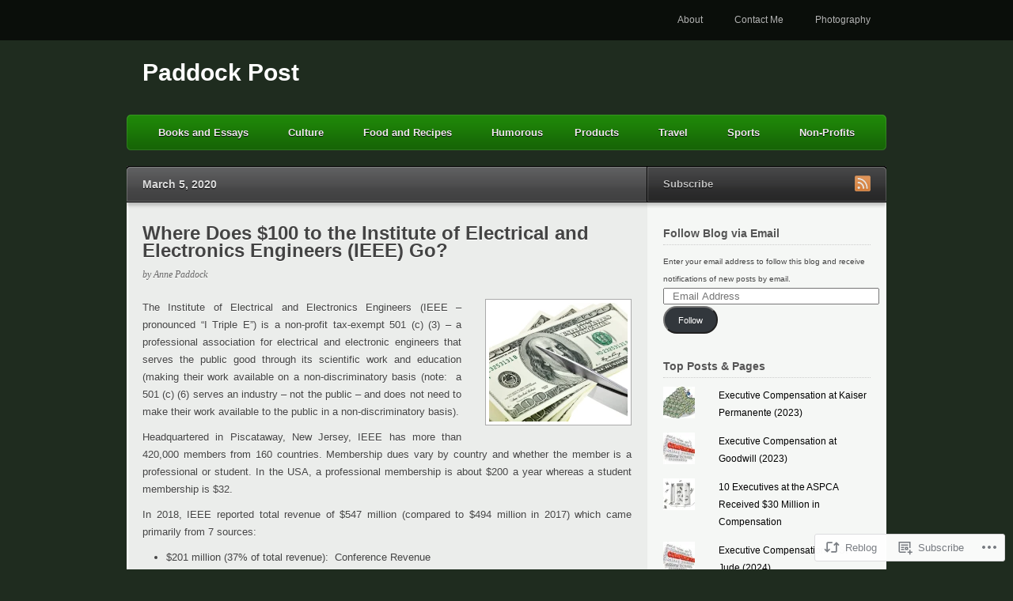

--- FILE ---
content_type: text/html; charset=UTF-8
request_url: https://paddockpost.com/2020/03/05/where-does-100-to-the-institute-of-electrical-and-electronics-engineers-ieee-go/
body_size: 25456
content:
<!DOCTYPE html>
<html lang="en">
<head>
	<meta charset="UTF-8" />
			<title>  Where Does $100 to the Institute of Electrical and Electronics Engineers (IEEE) Go? | Paddock Post</title>
		<link rel="profile" href="http://gmpg.org/xfn/11" />
	<link rel="pingback" href="https://paddockpost.com/xmlrpc.php" />
	<meta name='robots' content='max-image-preview:large' />

<!-- Async WordPress.com Remote Login -->
<script id="wpcom_remote_login_js">
var wpcom_remote_login_extra_auth = '';
function wpcom_remote_login_remove_dom_node_id( element_id ) {
	var dom_node = document.getElementById( element_id );
	if ( dom_node ) { dom_node.parentNode.removeChild( dom_node ); }
}
function wpcom_remote_login_remove_dom_node_classes( class_name ) {
	var dom_nodes = document.querySelectorAll( '.' + class_name );
	for ( var i = 0; i < dom_nodes.length; i++ ) {
		dom_nodes[ i ].parentNode.removeChild( dom_nodes[ i ] );
	}
}
function wpcom_remote_login_final_cleanup() {
	wpcom_remote_login_remove_dom_node_classes( "wpcom_remote_login_msg" );
	wpcom_remote_login_remove_dom_node_id( "wpcom_remote_login_key" );
	wpcom_remote_login_remove_dom_node_id( "wpcom_remote_login_validate" );
	wpcom_remote_login_remove_dom_node_id( "wpcom_remote_login_js" );
	wpcom_remote_login_remove_dom_node_id( "wpcom_request_access_iframe" );
	wpcom_remote_login_remove_dom_node_id( "wpcom_request_access_styles" );
}

// Watch for messages back from the remote login
window.addEventListener( "message", function( e ) {
	if ( e.origin === "https://r-login.wordpress.com" ) {
		var data = {};
		try {
			data = JSON.parse( e.data );
		} catch( e ) {
			wpcom_remote_login_final_cleanup();
			return;
		}

		if ( data.msg === 'LOGIN' ) {
			// Clean up the login check iframe
			wpcom_remote_login_remove_dom_node_id( "wpcom_remote_login_key" );

			var id_regex = new RegExp( /^[0-9]+$/ );
			var token_regex = new RegExp( /^.*|.*|.*$/ );
			if (
				token_regex.test( data.token )
				&& id_regex.test( data.wpcomid )
			) {
				// We have everything we need to ask for a login
				var script = document.createElement( "script" );
				script.setAttribute( "id", "wpcom_remote_login_validate" );
				script.src = '/remote-login.php?wpcom_remote_login=validate'
					+ '&wpcomid=' + data.wpcomid
					+ '&token=' + encodeURIComponent( data.token )
					+ '&host=' + window.location.protocol
					+ '//' + window.location.hostname
					+ '&postid=40933'
					+ '&is_singular=1';
				document.body.appendChild( script );
			}

			return;
		}

		// Safari ITP, not logged in, so redirect
		if ( data.msg === 'LOGIN-REDIRECT' ) {
			window.location = 'https://wordpress.com/log-in?redirect_to=' + window.location.href;
			return;
		}

		// Safari ITP, storage access failed, remove the request
		if ( data.msg === 'LOGIN-REMOVE' ) {
			var css_zap = 'html { -webkit-transition: margin-top 1s; transition: margin-top 1s; } /* 9001 */ html { margin-top: 0 !important; } * html body { margin-top: 0 !important; } @media screen and ( max-width: 782px ) { html { margin-top: 0 !important; } * html body { margin-top: 0 !important; } }';
			var style_zap = document.createElement( 'style' );
			style_zap.type = 'text/css';
			style_zap.appendChild( document.createTextNode( css_zap ) );
			document.body.appendChild( style_zap );

			var e = document.getElementById( 'wpcom_request_access_iframe' );
			e.parentNode.removeChild( e );

			document.cookie = 'wordpress_com_login_access=denied; path=/; max-age=31536000';

			return;
		}

		// Safari ITP
		if ( data.msg === 'REQUEST_ACCESS' ) {
			console.log( 'request access: safari' );

			// Check ITP iframe enable/disable knob
			if ( wpcom_remote_login_extra_auth !== 'safari_itp_iframe' ) {
				return;
			}

			// If we are in a "private window" there is no ITP.
			var private_window = false;
			try {
				var opendb = window.openDatabase( null, null, null, null );
			} catch( e ) {
				private_window = true;
			}

			if ( private_window ) {
				console.log( 'private window' );
				return;
			}

			var iframe = document.createElement( 'iframe' );
			iframe.id = 'wpcom_request_access_iframe';
			iframe.setAttribute( 'scrolling', 'no' );
			iframe.setAttribute( 'sandbox', 'allow-storage-access-by-user-activation allow-scripts allow-same-origin allow-top-navigation-by-user-activation' );
			iframe.src = 'https://r-login.wordpress.com/remote-login.php?wpcom_remote_login=request_access&origin=' + encodeURIComponent( data.origin ) + '&wpcomid=' + encodeURIComponent( data.wpcomid );

			var css = 'html { -webkit-transition: margin-top 1s; transition: margin-top 1s; } /* 9001 */ html { margin-top: 46px !important; } * html body { margin-top: 46px !important; } @media screen and ( max-width: 660px ) { html { margin-top: 71px !important; } * html body { margin-top: 71px !important; } #wpcom_request_access_iframe { display: block; height: 71px !important; } } #wpcom_request_access_iframe { border: 0px; height: 46px; position: fixed; top: 0; left: 0; width: 100%; min-width: 100%; z-index: 99999; background: #23282d; } ';

			var style = document.createElement( 'style' );
			style.type = 'text/css';
			style.id = 'wpcom_request_access_styles';
			style.appendChild( document.createTextNode( css ) );
			document.body.appendChild( style );

			document.body.appendChild( iframe );
		}

		if ( data.msg === 'DONE' ) {
			wpcom_remote_login_final_cleanup();
		}
	}
}, false );

// Inject the remote login iframe after the page has had a chance to load
// more critical resources
window.addEventListener( "DOMContentLoaded", function( e ) {
	var iframe = document.createElement( "iframe" );
	iframe.style.display = "none";
	iframe.setAttribute( "scrolling", "no" );
	iframe.setAttribute( "id", "wpcom_remote_login_key" );
	iframe.src = "https://r-login.wordpress.com/remote-login.php"
		+ "?wpcom_remote_login=key"
		+ "&origin=aHR0cHM6Ly9wYWRkb2NrcG9zdC5jb20%3D"
		+ "&wpcomid=32039578"
		+ "&time=" + Math.floor( Date.now() / 1000 );
	document.body.appendChild( iframe );
}, false );
</script>
<link rel='dns-prefetch' href='//s0.wp.com' />
<link rel="alternate" type="application/rss+xml" title="Paddock Post &raquo; Feed" href="https://paddockpost.com/feed/" />
<link rel="alternate" type="application/rss+xml" title="Paddock Post &raquo; Comments Feed" href="https://paddockpost.com/comments/feed/" />
	<script type="text/javascript">
		/* <![CDATA[ */
		function addLoadEvent(func) {
			var oldonload = window.onload;
			if (typeof window.onload != 'function') {
				window.onload = func;
			} else {
				window.onload = function () {
					oldonload();
					func();
				}
			}
		}
		/* ]]> */
	</script>
	<link crossorigin='anonymous' rel='stylesheet' id='all-css-0-1' href='/_static/??-eJxtzEkKgDAMQNELWYNjcSGeRdog1Q7BpHh9UQRBXD74fDhImRQFo0DIinxeXGRYUWg222PgHCEkmz0y7OhnQasosXxUGuYC/o/ebfh+b135FMZKd02th77t1hMpiDR+&cssminify=yes' type='text/css' media='all' />
<style id='wp-emoji-styles-inline-css'>

	img.wp-smiley, img.emoji {
		display: inline !important;
		border: none !important;
		box-shadow: none !important;
		height: 1em !important;
		width: 1em !important;
		margin: 0 0.07em !important;
		vertical-align: -0.1em !important;
		background: none !important;
		padding: 0 !important;
	}
/*# sourceURL=wp-emoji-styles-inline-css */
</style>
<link crossorigin='anonymous' rel='stylesheet' id='all-css-2-1' href='/wp-content/plugins/gutenberg-core/v22.4.0/build/styles/block-library/style.min.css?m=1768935615i&cssminify=yes' type='text/css' media='all' />
<style id='wp-block-library-inline-css'>
.has-text-align-justify {
	text-align:justify;
}
.has-text-align-justify{text-align:justify;}

/*# sourceURL=wp-block-library-inline-css */
</style><style id='global-styles-inline-css'>
:root{--wp--preset--aspect-ratio--square: 1;--wp--preset--aspect-ratio--4-3: 4/3;--wp--preset--aspect-ratio--3-4: 3/4;--wp--preset--aspect-ratio--3-2: 3/2;--wp--preset--aspect-ratio--2-3: 2/3;--wp--preset--aspect-ratio--16-9: 16/9;--wp--preset--aspect-ratio--9-16: 9/16;--wp--preset--color--black: #000000;--wp--preset--color--cyan-bluish-gray: #abb8c3;--wp--preset--color--white: #ffffff;--wp--preset--color--pale-pink: #f78da7;--wp--preset--color--vivid-red: #cf2e2e;--wp--preset--color--luminous-vivid-orange: #ff6900;--wp--preset--color--luminous-vivid-amber: #fcb900;--wp--preset--color--light-green-cyan: #7bdcb5;--wp--preset--color--vivid-green-cyan: #00d084;--wp--preset--color--pale-cyan-blue: #8ed1fc;--wp--preset--color--vivid-cyan-blue: #0693e3;--wp--preset--color--vivid-purple: #9b51e0;--wp--preset--gradient--vivid-cyan-blue-to-vivid-purple: linear-gradient(135deg,rgb(6,147,227) 0%,rgb(155,81,224) 100%);--wp--preset--gradient--light-green-cyan-to-vivid-green-cyan: linear-gradient(135deg,rgb(122,220,180) 0%,rgb(0,208,130) 100%);--wp--preset--gradient--luminous-vivid-amber-to-luminous-vivid-orange: linear-gradient(135deg,rgb(252,185,0) 0%,rgb(255,105,0) 100%);--wp--preset--gradient--luminous-vivid-orange-to-vivid-red: linear-gradient(135deg,rgb(255,105,0) 0%,rgb(207,46,46) 100%);--wp--preset--gradient--very-light-gray-to-cyan-bluish-gray: linear-gradient(135deg,rgb(238,238,238) 0%,rgb(169,184,195) 100%);--wp--preset--gradient--cool-to-warm-spectrum: linear-gradient(135deg,rgb(74,234,220) 0%,rgb(151,120,209) 20%,rgb(207,42,186) 40%,rgb(238,44,130) 60%,rgb(251,105,98) 80%,rgb(254,248,76) 100%);--wp--preset--gradient--blush-light-purple: linear-gradient(135deg,rgb(255,206,236) 0%,rgb(152,150,240) 100%);--wp--preset--gradient--blush-bordeaux: linear-gradient(135deg,rgb(254,205,165) 0%,rgb(254,45,45) 50%,rgb(107,0,62) 100%);--wp--preset--gradient--luminous-dusk: linear-gradient(135deg,rgb(255,203,112) 0%,rgb(199,81,192) 50%,rgb(65,88,208) 100%);--wp--preset--gradient--pale-ocean: linear-gradient(135deg,rgb(255,245,203) 0%,rgb(182,227,212) 50%,rgb(51,167,181) 100%);--wp--preset--gradient--electric-grass: linear-gradient(135deg,rgb(202,248,128) 0%,rgb(113,206,126) 100%);--wp--preset--gradient--midnight: linear-gradient(135deg,rgb(2,3,129) 0%,rgb(40,116,252) 100%);--wp--preset--font-size--small: 13px;--wp--preset--font-size--medium: 20px;--wp--preset--font-size--large: 36px;--wp--preset--font-size--x-large: 42px;--wp--preset--font-family--albert-sans: 'Albert Sans', sans-serif;--wp--preset--font-family--alegreya: Alegreya, serif;--wp--preset--font-family--arvo: Arvo, serif;--wp--preset--font-family--bodoni-moda: 'Bodoni Moda', serif;--wp--preset--font-family--bricolage-grotesque: 'Bricolage Grotesque', sans-serif;--wp--preset--font-family--cabin: Cabin, sans-serif;--wp--preset--font-family--chivo: Chivo, sans-serif;--wp--preset--font-family--commissioner: Commissioner, sans-serif;--wp--preset--font-family--cormorant: Cormorant, serif;--wp--preset--font-family--courier-prime: 'Courier Prime', monospace;--wp--preset--font-family--crimson-pro: 'Crimson Pro', serif;--wp--preset--font-family--dm-mono: 'DM Mono', monospace;--wp--preset--font-family--dm-sans: 'DM Sans', sans-serif;--wp--preset--font-family--dm-serif-display: 'DM Serif Display', serif;--wp--preset--font-family--domine: Domine, serif;--wp--preset--font-family--eb-garamond: 'EB Garamond', serif;--wp--preset--font-family--epilogue: Epilogue, sans-serif;--wp--preset--font-family--fahkwang: Fahkwang, sans-serif;--wp--preset--font-family--figtree: Figtree, sans-serif;--wp--preset--font-family--fira-sans: 'Fira Sans', sans-serif;--wp--preset--font-family--fjalla-one: 'Fjalla One', sans-serif;--wp--preset--font-family--fraunces: Fraunces, serif;--wp--preset--font-family--gabarito: Gabarito, system-ui;--wp--preset--font-family--ibm-plex-mono: 'IBM Plex Mono', monospace;--wp--preset--font-family--ibm-plex-sans: 'IBM Plex Sans', sans-serif;--wp--preset--font-family--ibarra-real-nova: 'Ibarra Real Nova', serif;--wp--preset--font-family--instrument-serif: 'Instrument Serif', serif;--wp--preset--font-family--inter: Inter, sans-serif;--wp--preset--font-family--josefin-sans: 'Josefin Sans', sans-serif;--wp--preset--font-family--jost: Jost, sans-serif;--wp--preset--font-family--libre-baskerville: 'Libre Baskerville', serif;--wp--preset--font-family--libre-franklin: 'Libre Franklin', sans-serif;--wp--preset--font-family--literata: Literata, serif;--wp--preset--font-family--lora: Lora, serif;--wp--preset--font-family--merriweather: Merriweather, serif;--wp--preset--font-family--montserrat: Montserrat, sans-serif;--wp--preset--font-family--newsreader: Newsreader, serif;--wp--preset--font-family--noto-sans-mono: 'Noto Sans Mono', sans-serif;--wp--preset--font-family--nunito: Nunito, sans-serif;--wp--preset--font-family--open-sans: 'Open Sans', sans-serif;--wp--preset--font-family--overpass: Overpass, sans-serif;--wp--preset--font-family--pt-serif: 'PT Serif', serif;--wp--preset--font-family--petrona: Petrona, serif;--wp--preset--font-family--piazzolla: Piazzolla, serif;--wp--preset--font-family--playfair-display: 'Playfair Display', serif;--wp--preset--font-family--plus-jakarta-sans: 'Plus Jakarta Sans', sans-serif;--wp--preset--font-family--poppins: Poppins, sans-serif;--wp--preset--font-family--raleway: Raleway, sans-serif;--wp--preset--font-family--roboto: Roboto, sans-serif;--wp--preset--font-family--roboto-slab: 'Roboto Slab', serif;--wp--preset--font-family--rubik: Rubik, sans-serif;--wp--preset--font-family--rufina: Rufina, serif;--wp--preset--font-family--sora: Sora, sans-serif;--wp--preset--font-family--source-sans-3: 'Source Sans 3', sans-serif;--wp--preset--font-family--source-serif-4: 'Source Serif 4', serif;--wp--preset--font-family--space-mono: 'Space Mono', monospace;--wp--preset--font-family--syne: Syne, sans-serif;--wp--preset--font-family--texturina: Texturina, serif;--wp--preset--font-family--urbanist: Urbanist, sans-serif;--wp--preset--font-family--work-sans: 'Work Sans', sans-serif;--wp--preset--spacing--20: 0.44rem;--wp--preset--spacing--30: 0.67rem;--wp--preset--spacing--40: 1rem;--wp--preset--spacing--50: 1.5rem;--wp--preset--spacing--60: 2.25rem;--wp--preset--spacing--70: 3.38rem;--wp--preset--spacing--80: 5.06rem;--wp--preset--shadow--natural: 6px 6px 9px rgba(0, 0, 0, 0.2);--wp--preset--shadow--deep: 12px 12px 50px rgba(0, 0, 0, 0.4);--wp--preset--shadow--sharp: 6px 6px 0px rgba(0, 0, 0, 0.2);--wp--preset--shadow--outlined: 6px 6px 0px -3px rgb(255, 255, 255), 6px 6px rgb(0, 0, 0);--wp--preset--shadow--crisp: 6px 6px 0px rgb(0, 0, 0);}:where(body) { margin: 0; }:where(.is-layout-flex){gap: 0.5em;}:where(.is-layout-grid){gap: 0.5em;}body .is-layout-flex{display: flex;}.is-layout-flex{flex-wrap: wrap;align-items: center;}.is-layout-flex > :is(*, div){margin: 0;}body .is-layout-grid{display: grid;}.is-layout-grid > :is(*, div){margin: 0;}body{padding-top: 0px;padding-right: 0px;padding-bottom: 0px;padding-left: 0px;}:root :where(.wp-element-button, .wp-block-button__link){background-color: #32373c;border-width: 0;color: #fff;font-family: inherit;font-size: inherit;font-style: inherit;font-weight: inherit;letter-spacing: inherit;line-height: inherit;padding-top: calc(0.667em + 2px);padding-right: calc(1.333em + 2px);padding-bottom: calc(0.667em + 2px);padding-left: calc(1.333em + 2px);text-decoration: none;text-transform: inherit;}.has-black-color{color: var(--wp--preset--color--black) !important;}.has-cyan-bluish-gray-color{color: var(--wp--preset--color--cyan-bluish-gray) !important;}.has-white-color{color: var(--wp--preset--color--white) !important;}.has-pale-pink-color{color: var(--wp--preset--color--pale-pink) !important;}.has-vivid-red-color{color: var(--wp--preset--color--vivid-red) !important;}.has-luminous-vivid-orange-color{color: var(--wp--preset--color--luminous-vivid-orange) !important;}.has-luminous-vivid-amber-color{color: var(--wp--preset--color--luminous-vivid-amber) !important;}.has-light-green-cyan-color{color: var(--wp--preset--color--light-green-cyan) !important;}.has-vivid-green-cyan-color{color: var(--wp--preset--color--vivid-green-cyan) !important;}.has-pale-cyan-blue-color{color: var(--wp--preset--color--pale-cyan-blue) !important;}.has-vivid-cyan-blue-color{color: var(--wp--preset--color--vivid-cyan-blue) !important;}.has-vivid-purple-color{color: var(--wp--preset--color--vivid-purple) !important;}.has-black-background-color{background-color: var(--wp--preset--color--black) !important;}.has-cyan-bluish-gray-background-color{background-color: var(--wp--preset--color--cyan-bluish-gray) !important;}.has-white-background-color{background-color: var(--wp--preset--color--white) !important;}.has-pale-pink-background-color{background-color: var(--wp--preset--color--pale-pink) !important;}.has-vivid-red-background-color{background-color: var(--wp--preset--color--vivid-red) !important;}.has-luminous-vivid-orange-background-color{background-color: var(--wp--preset--color--luminous-vivid-orange) !important;}.has-luminous-vivid-amber-background-color{background-color: var(--wp--preset--color--luminous-vivid-amber) !important;}.has-light-green-cyan-background-color{background-color: var(--wp--preset--color--light-green-cyan) !important;}.has-vivid-green-cyan-background-color{background-color: var(--wp--preset--color--vivid-green-cyan) !important;}.has-pale-cyan-blue-background-color{background-color: var(--wp--preset--color--pale-cyan-blue) !important;}.has-vivid-cyan-blue-background-color{background-color: var(--wp--preset--color--vivid-cyan-blue) !important;}.has-vivid-purple-background-color{background-color: var(--wp--preset--color--vivid-purple) !important;}.has-black-border-color{border-color: var(--wp--preset--color--black) !important;}.has-cyan-bluish-gray-border-color{border-color: var(--wp--preset--color--cyan-bluish-gray) !important;}.has-white-border-color{border-color: var(--wp--preset--color--white) !important;}.has-pale-pink-border-color{border-color: var(--wp--preset--color--pale-pink) !important;}.has-vivid-red-border-color{border-color: var(--wp--preset--color--vivid-red) !important;}.has-luminous-vivid-orange-border-color{border-color: var(--wp--preset--color--luminous-vivid-orange) !important;}.has-luminous-vivid-amber-border-color{border-color: var(--wp--preset--color--luminous-vivid-amber) !important;}.has-light-green-cyan-border-color{border-color: var(--wp--preset--color--light-green-cyan) !important;}.has-vivid-green-cyan-border-color{border-color: var(--wp--preset--color--vivid-green-cyan) !important;}.has-pale-cyan-blue-border-color{border-color: var(--wp--preset--color--pale-cyan-blue) !important;}.has-vivid-cyan-blue-border-color{border-color: var(--wp--preset--color--vivid-cyan-blue) !important;}.has-vivid-purple-border-color{border-color: var(--wp--preset--color--vivid-purple) !important;}.has-vivid-cyan-blue-to-vivid-purple-gradient-background{background: var(--wp--preset--gradient--vivid-cyan-blue-to-vivid-purple) !important;}.has-light-green-cyan-to-vivid-green-cyan-gradient-background{background: var(--wp--preset--gradient--light-green-cyan-to-vivid-green-cyan) !important;}.has-luminous-vivid-amber-to-luminous-vivid-orange-gradient-background{background: var(--wp--preset--gradient--luminous-vivid-amber-to-luminous-vivid-orange) !important;}.has-luminous-vivid-orange-to-vivid-red-gradient-background{background: var(--wp--preset--gradient--luminous-vivid-orange-to-vivid-red) !important;}.has-very-light-gray-to-cyan-bluish-gray-gradient-background{background: var(--wp--preset--gradient--very-light-gray-to-cyan-bluish-gray) !important;}.has-cool-to-warm-spectrum-gradient-background{background: var(--wp--preset--gradient--cool-to-warm-spectrum) !important;}.has-blush-light-purple-gradient-background{background: var(--wp--preset--gradient--blush-light-purple) !important;}.has-blush-bordeaux-gradient-background{background: var(--wp--preset--gradient--blush-bordeaux) !important;}.has-luminous-dusk-gradient-background{background: var(--wp--preset--gradient--luminous-dusk) !important;}.has-pale-ocean-gradient-background{background: var(--wp--preset--gradient--pale-ocean) !important;}.has-electric-grass-gradient-background{background: var(--wp--preset--gradient--electric-grass) !important;}.has-midnight-gradient-background{background: var(--wp--preset--gradient--midnight) !important;}.has-small-font-size{font-size: var(--wp--preset--font-size--small) !important;}.has-medium-font-size{font-size: var(--wp--preset--font-size--medium) !important;}.has-large-font-size{font-size: var(--wp--preset--font-size--large) !important;}.has-x-large-font-size{font-size: var(--wp--preset--font-size--x-large) !important;}.has-albert-sans-font-family{font-family: var(--wp--preset--font-family--albert-sans) !important;}.has-alegreya-font-family{font-family: var(--wp--preset--font-family--alegreya) !important;}.has-arvo-font-family{font-family: var(--wp--preset--font-family--arvo) !important;}.has-bodoni-moda-font-family{font-family: var(--wp--preset--font-family--bodoni-moda) !important;}.has-bricolage-grotesque-font-family{font-family: var(--wp--preset--font-family--bricolage-grotesque) !important;}.has-cabin-font-family{font-family: var(--wp--preset--font-family--cabin) !important;}.has-chivo-font-family{font-family: var(--wp--preset--font-family--chivo) !important;}.has-commissioner-font-family{font-family: var(--wp--preset--font-family--commissioner) !important;}.has-cormorant-font-family{font-family: var(--wp--preset--font-family--cormorant) !important;}.has-courier-prime-font-family{font-family: var(--wp--preset--font-family--courier-prime) !important;}.has-crimson-pro-font-family{font-family: var(--wp--preset--font-family--crimson-pro) !important;}.has-dm-mono-font-family{font-family: var(--wp--preset--font-family--dm-mono) !important;}.has-dm-sans-font-family{font-family: var(--wp--preset--font-family--dm-sans) !important;}.has-dm-serif-display-font-family{font-family: var(--wp--preset--font-family--dm-serif-display) !important;}.has-domine-font-family{font-family: var(--wp--preset--font-family--domine) !important;}.has-eb-garamond-font-family{font-family: var(--wp--preset--font-family--eb-garamond) !important;}.has-epilogue-font-family{font-family: var(--wp--preset--font-family--epilogue) !important;}.has-fahkwang-font-family{font-family: var(--wp--preset--font-family--fahkwang) !important;}.has-figtree-font-family{font-family: var(--wp--preset--font-family--figtree) !important;}.has-fira-sans-font-family{font-family: var(--wp--preset--font-family--fira-sans) !important;}.has-fjalla-one-font-family{font-family: var(--wp--preset--font-family--fjalla-one) !important;}.has-fraunces-font-family{font-family: var(--wp--preset--font-family--fraunces) !important;}.has-gabarito-font-family{font-family: var(--wp--preset--font-family--gabarito) !important;}.has-ibm-plex-mono-font-family{font-family: var(--wp--preset--font-family--ibm-plex-mono) !important;}.has-ibm-plex-sans-font-family{font-family: var(--wp--preset--font-family--ibm-plex-sans) !important;}.has-ibarra-real-nova-font-family{font-family: var(--wp--preset--font-family--ibarra-real-nova) !important;}.has-instrument-serif-font-family{font-family: var(--wp--preset--font-family--instrument-serif) !important;}.has-inter-font-family{font-family: var(--wp--preset--font-family--inter) !important;}.has-josefin-sans-font-family{font-family: var(--wp--preset--font-family--josefin-sans) !important;}.has-jost-font-family{font-family: var(--wp--preset--font-family--jost) !important;}.has-libre-baskerville-font-family{font-family: var(--wp--preset--font-family--libre-baskerville) !important;}.has-libre-franklin-font-family{font-family: var(--wp--preset--font-family--libre-franklin) !important;}.has-literata-font-family{font-family: var(--wp--preset--font-family--literata) !important;}.has-lora-font-family{font-family: var(--wp--preset--font-family--lora) !important;}.has-merriweather-font-family{font-family: var(--wp--preset--font-family--merriweather) !important;}.has-montserrat-font-family{font-family: var(--wp--preset--font-family--montserrat) !important;}.has-newsreader-font-family{font-family: var(--wp--preset--font-family--newsreader) !important;}.has-noto-sans-mono-font-family{font-family: var(--wp--preset--font-family--noto-sans-mono) !important;}.has-nunito-font-family{font-family: var(--wp--preset--font-family--nunito) !important;}.has-open-sans-font-family{font-family: var(--wp--preset--font-family--open-sans) !important;}.has-overpass-font-family{font-family: var(--wp--preset--font-family--overpass) !important;}.has-pt-serif-font-family{font-family: var(--wp--preset--font-family--pt-serif) !important;}.has-petrona-font-family{font-family: var(--wp--preset--font-family--petrona) !important;}.has-piazzolla-font-family{font-family: var(--wp--preset--font-family--piazzolla) !important;}.has-playfair-display-font-family{font-family: var(--wp--preset--font-family--playfair-display) !important;}.has-plus-jakarta-sans-font-family{font-family: var(--wp--preset--font-family--plus-jakarta-sans) !important;}.has-poppins-font-family{font-family: var(--wp--preset--font-family--poppins) !important;}.has-raleway-font-family{font-family: var(--wp--preset--font-family--raleway) !important;}.has-roboto-font-family{font-family: var(--wp--preset--font-family--roboto) !important;}.has-roboto-slab-font-family{font-family: var(--wp--preset--font-family--roboto-slab) !important;}.has-rubik-font-family{font-family: var(--wp--preset--font-family--rubik) !important;}.has-rufina-font-family{font-family: var(--wp--preset--font-family--rufina) !important;}.has-sora-font-family{font-family: var(--wp--preset--font-family--sora) !important;}.has-source-sans-3-font-family{font-family: var(--wp--preset--font-family--source-sans-3) !important;}.has-source-serif-4-font-family{font-family: var(--wp--preset--font-family--source-serif-4) !important;}.has-space-mono-font-family{font-family: var(--wp--preset--font-family--space-mono) !important;}.has-syne-font-family{font-family: var(--wp--preset--font-family--syne) !important;}.has-texturina-font-family{font-family: var(--wp--preset--font-family--texturina) !important;}.has-urbanist-font-family{font-family: var(--wp--preset--font-family--urbanist) !important;}.has-work-sans-font-family{font-family: var(--wp--preset--font-family--work-sans) !important;}
/*# sourceURL=global-styles-inline-css */
</style>

<style id='classic-theme-styles-inline-css'>
.wp-block-button__link{background-color:#32373c;border-radius:9999px;box-shadow:none;color:#fff;font-size:1.125em;padding:calc(.667em + 2px) calc(1.333em + 2px);text-decoration:none}.wp-block-file__button{background:#32373c;color:#fff}.wp-block-accordion-heading{margin:0}.wp-block-accordion-heading__toggle{background-color:inherit!important;color:inherit!important}.wp-block-accordion-heading__toggle:not(:focus-visible){outline:none}.wp-block-accordion-heading__toggle:focus,.wp-block-accordion-heading__toggle:hover{background-color:inherit!important;border:none;box-shadow:none;color:inherit;padding:var(--wp--preset--spacing--20,1em) 0;text-decoration:none}.wp-block-accordion-heading__toggle:focus-visible{outline:auto;outline-offset:0}
/*# sourceURL=/wp-content/plugins/gutenberg-core/v22.4.0/build/styles/block-library/classic.min.css */
</style>
<link crossorigin='anonymous' rel='stylesheet' id='all-css-4-1' href='/_static/??-eJyVjUEKAjEMRS9kjVYUXYhn6XRCp9K0pUkZvb0Z1JUiuAnh8x4P5mp8yYJZgLqpqYeYGXxpqDtVJ6AE4RgdJiTF1p55Bd+1OY4BRXV+/0bw9lupmjHDUBsyG70UOxmZtMUf3nOGFwXSnJdYMrDcE/KESzs0xPyfudAXOm/3x509bE7WXh8yGWkW&cssminify=yes' type='text/css' media='all' />
<style id='jetpack_facebook_likebox-inline-css'>
.widget_facebook_likebox {
	overflow: hidden;
}

/*# sourceURL=/wp-content/mu-plugins/jetpack-plugin/sun/modules/widgets/facebook-likebox/style.css */
</style>
<link crossorigin='anonymous' rel='stylesheet' id='all-css-8-1' href='/_static/??-eJzTLy/QTc7PK0nNK9HPLdUtyClNz8wr1i9KTcrJTwcy0/WTi5G5ekCujj52Temp+bo5+cmJJZn5eSgc3bScxMwikFb7XFtDE1NLExMLc0OTLACohS2q&cssminify=yes' type='text/css' media='all' />
<style id='jetpack-global-styles-frontend-style-inline-css'>
:root { --font-headings: unset; --font-base: unset; --font-headings-default: -apple-system,BlinkMacSystemFont,"Segoe UI",Roboto,Oxygen-Sans,Ubuntu,Cantarell,"Helvetica Neue",sans-serif; --font-base-default: -apple-system,BlinkMacSystemFont,"Segoe UI",Roboto,Oxygen-Sans,Ubuntu,Cantarell,"Helvetica Neue",sans-serif;}
/*# sourceURL=jetpack-global-styles-frontend-style-inline-css */
</style>
<link crossorigin='anonymous' rel='stylesheet' id='all-css-10-1' href='/_static/??-eJyNjcsKAjEMRX/IGtQZBxfip0hMS9sxTYppGfx7H7gRN+7ugcs5sFRHKi1Ig9Jd5R6zGMyhVaTrh8G6QFHfORhYwlvw6P39PbPENZmt4G/ROQuBKWVkxxrVvuBH1lIoz2waILJekF+HUzlupnG3nQ77YZwfuRJIaQ==&cssminify=yes' type='text/css' media='all' />
<script type="text/javascript" id="jetpack_related-posts-js-extra">
/* <![CDATA[ */
var related_posts_js_options = {"post_heading":"h4"};
//# sourceURL=jetpack_related-posts-js-extra
/* ]]> */
</script>
<script type="text/javascript" id="wpcom-actionbar-placeholder-js-extra">
/* <![CDATA[ */
var actionbardata = {"siteID":"32039578","postID":"40933","siteURL":"https://paddockpost.com","xhrURL":"https://paddockpost.com/wp-admin/admin-ajax.php","nonce":"9ac09ab596","isLoggedIn":"","statusMessage":"","subsEmailDefault":"instantly","proxyScriptUrl":"https://s0.wp.com/wp-content/js/wpcom-proxy-request.js?m=1513050504i&amp;ver=20211021","shortlink":"https://wp.me/p2aqXo-aEd","i18n":{"followedText":"New posts from this site will now appear in your \u003Ca href=\"https://wordpress.com/reader\"\u003EReader\u003C/a\u003E","foldBar":"Collapse this bar","unfoldBar":"Expand this bar","shortLinkCopied":"Shortlink copied to clipboard."}};
//# sourceURL=wpcom-actionbar-placeholder-js-extra
/* ]]> */
</script>
<script type="text/javascript" id="jetpack-mu-wpcom-settings-js-before">
/* <![CDATA[ */
var JETPACK_MU_WPCOM_SETTINGS = {"assetsUrl":"https://s0.wp.com/wp-content/mu-plugins/jetpack-mu-wpcom-plugin/sun/jetpack_vendor/automattic/jetpack-mu-wpcom/src/build/"};
//# sourceURL=jetpack-mu-wpcom-settings-js-before
/* ]]> */
</script>
<script crossorigin='anonymous' type='text/javascript'  src='/_static/??-eJx1TtsOgjAM/SFH5YHAi/FTzBwNdu7m2qH8vTOBBBN9ak7PFZ5JmRgEg4AvKrkyUWCwKEmb+4qBS4ALBQPXQm6EjE4LjipFFv5GjafQWD7ALtdWjROVcnwtG1fDXBmRP6R9FMzLevYBf0XK05Rr6a82uaGvlpTRU/EgWRuhGMDqWbPJlOrk7Vm9Z39q+647tm0/DPYNiyllVw=='></script>
<script type="text/javascript" id="rlt-proxy-js-after">
/* <![CDATA[ */
	rltInitialize( {"token":null,"iframeOrigins":["https:\/\/widgets.wp.com"]} );
//# sourceURL=rlt-proxy-js-after
/* ]]> */
</script>
<link rel="EditURI" type="application/rsd+xml" title="RSD" href="https://thewindsorwriter.wordpress.com/xmlrpc.php?rsd" />
<meta name="generator" content="WordPress.com" />
<link rel="canonical" href="https://paddockpost.com/2020/03/05/where-does-100-to-the-institute-of-electrical-and-electronics-engineers-ieee-go/" />
<link rel='shortlink' href='https://wp.me/p2aqXo-aEd' />
<link rel="alternate" type="application/json+oembed" href="https://public-api.wordpress.com/oembed/?format=json&amp;url=https%3A%2F%2Fpaddockpost.com%2F2020%2F03%2F05%2Fwhere-does-100-to-the-institute-of-electrical-and-electronics-engineers-ieee-go%2F&amp;for=wpcom-auto-discovery" /><link rel="alternate" type="application/xml+oembed" href="https://public-api.wordpress.com/oembed/?format=xml&amp;url=https%3A%2F%2Fpaddockpost.com%2F2020%2F03%2F05%2Fwhere-does-100-to-the-institute-of-electrical-and-electronics-engineers-ieee-go%2F&amp;for=wpcom-auto-discovery" />
<!-- Jetpack Open Graph Tags -->
<meta property="og:type" content="article" />
<meta property="og:title" content="Where Does $100 to the Institute of Electrical and Electronics Engineers (IEEE) Go?" />
<meta property="og:url" content="https://paddockpost.com/2020/03/05/where-does-100-to-the-institute-of-electrical-and-electronics-engineers-ieee-go/" />
<meta property="og:description" content="The Institute of Electrical and Electronics Engineers (IEEE &#8211; pronounced &#8220;I Triple E&#8221;) is a non-profit tax-exempt 501 (c) (3) &#8211; a professional association for electrical and…" />
<meta property="article:published_time" content="2020-03-05T06:00:28+00:00" />
<meta property="article:modified_time" content="2020-03-05T20:16:01+00:00" />
<meta property="og:site_name" content="Paddock Post" />
<meta property="og:image" content="https://paddockpost.com/wp-content/uploads/2017/10/canstockphoto8936150.jpg" />
<meta property="og:image:width" content="618" />
<meta property="og:image:height" content="410" />
<meta property="og:image:alt" content="" />
<meta property="og:locale" content="en_US" />
<meta property="article:publisher" content="https://www.facebook.com/WordPresscom" />
<meta name="twitter:text:title" content="Where Does $100 to the Institute of Electrical and Electronics Engineers (IEEE)&nbsp;Go?" />
<meta name="twitter:image" content="https://paddockpost.com/wp-content/uploads/2017/10/canstockphoto8936150.jpg?w=640" />
<meta name="twitter:card" content="summary_large_image" />

<!-- End Jetpack Open Graph Tags -->
<link rel="shortcut icon" type="image/x-icon" href="https://s0.wp.com/i/favicon.ico?m=1713425267i" sizes="16x16 24x24 32x32 48x48" />
<link rel="icon" type="image/x-icon" href="https://s0.wp.com/i/favicon.ico?m=1713425267i" sizes="16x16 24x24 32x32 48x48" />
<link rel="apple-touch-icon" href="https://s0.wp.com/i/webclip.png?m=1713868326i" />
<link rel='openid.server' href='https://paddockpost.com/?openidserver=1' />
<link rel='openid.delegate' href='https://paddockpost.com/' />
<link rel="search" type="application/opensearchdescription+xml" href="https://paddockpost.com/osd.xml" title="Paddock Post" />
<link rel="search" type="application/opensearchdescription+xml" href="https://s1.wp.com/opensearch.xml" title="WordPress.com" />
		<style type="text/css">
			.recentcomments a {
				display: inline !important;
				padding: 0 !important;
				margin: 0 !important;
			}

			table.recentcommentsavatartop img.avatar, table.recentcommentsavatarend img.avatar {
				border: 0px;
				margin: 0;
			}

			table.recentcommentsavatartop a, table.recentcommentsavatarend a {
				border: 0px !important;
				background-color: transparent !important;
			}

			td.recentcommentsavatarend, td.recentcommentsavatartop {
				padding: 0px 0px 1px 0px;
				margin: 0px;
			}

			td.recentcommentstextend {
				border: none !important;
				padding: 0px 0px 2px 10px;
			}

			.rtl td.recentcommentstextend {
				padding: 0px 10px 2px 0px;
			}

			td.recentcommentstexttop {
				border: none;
				padding: 0px 0px 0px 10px;
			}

			.rtl td.recentcommentstexttop {
				padding: 0px 10px 0px 0px;
			}
		</style>
		<meta name="description" content="The Institute of Electrical and Electronics Engineers (IEEE - pronounced &quot;I Triple E&quot;) is a non-profit tax-exempt 501 (c) (3) - a professional association for electrical and electronic engineers that serves the public good through its scientific work and education (making their work available on a non-discriminatory basis (note:  a 501 (c) (6) serves an&hellip;" />
<style type="text/css" id="custom-colors-css">	#pg-nav .nav ul {
		background-image: none;
		border-bottom-right-radius: 7px;
		border-bottom-left-radius: 7px;
	}
	#pg-nav .nav a,
	#title, div.logo img {
		text-shadow: none;
	}
	.wrapper.big {
		background-image: none;
	}
#pg-nav .nav a { color: #B3B3B3;}
#pg-nav .nav a:hover { color: #B3B3B3;}
#copyright a { color: #FFFFFF;}
#copyright a:hover { color: #FFFFFF;}
.footer-column h2 { color: #FFFFFF;}
.footer-column h2 { border-bottom-color: #FFFFFF;}
#footer a { color: #FFFFFF;}
#footer a:hover { color: #FFFFFF;}
.post .date div { color: #EFEFEF;}
#copyright { color: #CCCCCC;}
.post .date .month { color: #CCCCCC;}
.footer-column { color: #BBBBBB;}
#description { color: #AAAAAA;}
.footer-column .wp-caption p { color: #999999;}
.footer-column .wp-caption-text { color: #999999;}
.footer-column .gallery-caption { color: #999999;}
.footer-column #search-form input.search { color: #999999;}
body { background: #1f2c1f;}
.wrapper.big { background-color: #1f2c1f;}
.wrapper.big { border-top-color: #0A0E0A;}
#pg-nav-bg { background: #0A0E0A;}
#pg-nav .nav li li { background: #0A0E0A;}
#pg-nav .nav ul { background-color: #0A0E0A;}
#pg-nav .nav li:hover, #pg-nav .nav li.sfhover, #pg-nav .nav .current_page_parent, #pg-nav .nav .current_page_ancestor, #pg-nav .nav .current-cat-parent, #pg-nav .nav .current-cat, #pg-nav .nav .current_page_item, #pg-nav .nav .current_page_item a, #pg-nav .nav .current-cat a { background: #000000;}
#pg-nav .nav li li:hover, #pg-nav .nav li li.sfhover, #pg-nav .nav li li.current_page_parent, #pg-nav .nav li li.current_page_ancestor, #pg-nav .nav li li.current-cat-parent, #pg-nav .nav li li.current-cat, #pg-nav .nav li li.current_page_item { background: #000000;}
#footer { background: #0A0E0A;}
.post .date { background-color: #2A3B2A;}
.footer-column #search-form input.search { background-color: #1F2C1F;}
.footer-column #search-form input.search { border-color: #3F5E3F;}
.milestone-countdown, .milestone-message { color: #3F5E3F;}
.milestone-countdown, .milestone-message { background-color: #1F2C1F;}
.milestone-header { background-color: #3F5E3F;}
.milestone-header .event { color: #619261;}
.milestone-header .date { color: #619261;}
.milestone-countdown, .milestone-message { border-color: #3F5E3F;}
#title a { color: #FFFFFF;}
a:link { color: #000000;}
a:visited { color: #000000;}
.feature-main a:link { color: #000000;}
.feature-main a:visited { color: #000000;}
#content a:link { color: #000000;}
#content a:visited { color: #000000;}
#comments a:link { color: #000000;}
#comments a:visited { color: #000000;}
#sidebar a:link { color: #000000;}
#sidebar a:visited { color: #000000;}
</style>
			<link rel="stylesheet" id="custom-css-css" type="text/css" href="https://s0.wp.com/?custom-css=1&#038;csblog=2aqXo&#038;cscache=6&#038;csrev=20" />
			<link crossorigin='anonymous' rel='stylesheet' id='all-css-2-3' href='/_static/??-eJyNzMsKAjEMheEXshPqBXUhPoo4bRgytmkwCYNvbwdm487d+eDwwyIhNTZkg+pBik/ECjOaPNNrM6gzPIgTjE4ld46a3iRGrX9/NFTiIanu4O9wbdkLKiyUJzQFaxKkaV9qn4Jr7V5v8Xw6XC/xGPfzF4aPQ7Q=&cssminify=yes' type='text/css' media='all' />
</head>
<body class="wp-singular post-template-default single single-post postid-40933 single-format-standard wp-theme-premiumtraction green customizer-styles-applied jetpack-reblog-enabled custom-colors">
	<div class="skip-content"><a href="#content">Skip to content</a></div>
	<div id="pg-nav-bg">
		<div class="wrapper clear">
						<div id="pg-nav">
				<ul class="nav">
					<li class="page_item page-item-2"><a href="https://paddockpost.com/about/">About</a></li>
<li class="page_item page-item-11744"><a href="https://paddockpost.com/contact-me/">Contact Me</a></li>
<li class="page_item page-item-11741"><a href="https://paddockpost.com/photography/">Photography</a></li>
				</ul>
			</div>
					</div><!--end wrapper-->
	</div><!--end page-navigation-bg-->
	<div class="wrapper big">
		<div id="header" class="clear">
							<div class="logo">
					<div id="title"><a href="https://paddockpost.com/">Paddock Post</a></div>					<div id="description">
											</div><!--end description-->
				</div><!--end logo-->
						<div id="cat-nav" class="clear"><ul id="menu-top-navigational-bar" class="nav"><li id="menu-item-11800" class="menu-item menu-item-type-taxonomy menu-item-object-category menu-item-has-children menu-item-11800"><a href="https://paddockpost.com/category/books-and-essays/">Books and Essays</a>
<ul class="sub-menu">
	<li id="menu-item-11690" class="menu-item menu-item-type-taxonomy menu-item-object-category menu-item-11690"><a href="https://paddockpost.com/category/books-and-essays/childrens-books-books/">Children&#8217;s Books</a></li>
	<li id="menu-item-11691" class="menu-item menu-item-type-taxonomy menu-item-object-category menu-item-11691"><a href="https://paddockpost.com/category/books-and-essays/cooking/">Cooking</a></li>
	<li id="menu-item-11692" class="menu-item menu-item-type-taxonomy menu-item-object-category menu-item-11692"><a href="https://paddockpost.com/category/books-and-essays/essays/">Essays</a></li>
	<li id="menu-item-11693" class="menu-item menu-item-type-taxonomy menu-item-object-category menu-item-11693"><a href="https://paddockpost.com/category/books-and-essays/fiction/">Fiction</a></li>
	<li id="menu-item-11694" class="menu-item menu-item-type-taxonomy menu-item-object-category menu-item-11694"><a href="https://paddockpost.com/category/books-and-essays/history/">History</a></li>
	<li id="menu-item-11695" class="menu-item menu-item-type-taxonomy menu-item-object-category menu-item-11695"><a href="https://paddockpost.com/category/books-and-essays/non-fiction-books/">Non-Fiction</a></li>
	<li id="menu-item-11710" class="menu-item menu-item-type-taxonomy menu-item-object-category menu-item-11710"><a href="https://paddockpost.com/category/books-and-essays/short-stories/">Short Stories</a></li>
	<li id="menu-item-11711" class="menu-item menu-item-type-taxonomy menu-item-object-category menu-item-11711"><a href="https://paddockpost.com/category/books-and-essays/travel-books/">Travel Books</a></li>
</ul>
</li>
<li id="menu-item-11648" class="menu-item menu-item-type-taxonomy menu-item-object-category menu-item-has-children menu-item-11648"><a href="https://paddockpost.com/category/culture/">Culture</a>
<ul class="sub-menu">
	<li id="menu-item-11649" class="menu-item menu-item-type-taxonomy menu-item-object-category menu-item-11649"><a href="https://paddockpost.com/category/culture/current-events/">Current Events</a></li>
	<li id="menu-item-11650" class="menu-item menu-item-type-taxonomy menu-item-object-category menu-item-11650"><a href="https://paddockpost.com/category/culture/education/">Education</a></li>
	<li id="menu-item-11652" class="menu-item menu-item-type-taxonomy menu-item-object-category menu-item-11652"><a href="https://paddockpost.com/category/culture/health/">Health</a></li>
	<li id="menu-item-11653" class="menu-item menu-item-type-taxonomy menu-item-object-category menu-item-11653"><a href="https://paddockpost.com/category/culture/life-experiences/">Life Experiences</a></li>
	<li id="menu-item-11654" class="menu-item menu-item-type-taxonomy menu-item-object-category menu-item-11654"><a href="https://paddockpost.com/category/culture/movies/">Movies</a></li>
</ul>
</li>
<li id="menu-item-11797" class="menu-item menu-item-type-taxonomy menu-item-object-category menu-item-has-children menu-item-11797"><a href="https://paddockpost.com/category/food-and-recipes/">Food and Recipes</a>
<ul class="sub-menu">
	<li id="menu-item-11656" class="menu-item menu-item-type-taxonomy menu-item-object-category menu-item-11656"><a href="https://paddockpost.com/category/food-and-recipes/baking-products/">Baking Products</a></li>
	<li id="menu-item-11657" class="menu-item menu-item-type-taxonomy menu-item-object-category menu-item-11657"><a href="https://paddockpost.com/category/food-and-recipes/bars-food-products-and-recipes/">Bars</a></li>
	<li id="menu-item-11658" class="menu-item menu-item-type-taxonomy menu-item-object-category menu-item-11658"><a href="https://paddockpost.com/category/food-and-recipes/breads-biscuits-and-muffins-food-products-and-recipes/">Breads, Biscuits, and Muffins</a></li>
	<li id="menu-item-11659" class="menu-item menu-item-type-taxonomy menu-item-object-category menu-item-11659"><a href="https://paddockpost.com/category/food-and-recipes/cakes-and-pies/">Cakes and Pies</a></li>
	<li id="menu-item-11660" class="menu-item menu-item-type-taxonomy menu-item-object-category menu-item-11660"><a href="https://paddockpost.com/category/food-and-recipes/candy/">Candy</a></li>
	<li id="menu-item-11661" class="menu-item menu-item-type-taxonomy menu-item-object-category menu-item-11661"><a href="https://paddockpost.com/category/food-and-recipes/cheese/">Cheese</a></li>
	<li id="menu-item-11663" class="menu-item menu-item-type-taxonomy menu-item-object-category menu-item-11663"><a href="https://paddockpost.com/category/food-and-recipes/cookies-and-crackers/">Cookies and Crackers</a></li>
	<li id="menu-item-11662" class="menu-item menu-item-type-taxonomy menu-item-object-category menu-item-11662"><a href="https://paddockpost.com/category/food-and-recipes/chocolate/">Chocolate</a></li>
	<li id="menu-item-11664" class="menu-item menu-item-type-taxonomy menu-item-object-category menu-item-11664"><a href="https://paddockpost.com/category/food-and-recipes/desserts-food-products-and-recipes/">Desserts</a></li>
	<li id="menu-item-11665" class="menu-item menu-item-type-taxonomy menu-item-object-category menu-item-11665"><a href="https://paddockpost.com/category/food-and-recipes/food-museums-festivals-and-markets/">Food Museums, Festivals, and Markets</a></li>
	<li id="menu-item-11667" class="menu-item menu-item-type-taxonomy menu-item-object-category menu-item-11667"><a href="https://paddockpost.com/category/food-and-recipes/fruits-food-products-and-recipes/">Fruits</a></li>
	<li id="menu-item-11668" class="menu-item menu-item-type-taxonomy menu-item-object-category menu-item-11668"><a href="https://paddockpost.com/category/food-and-recipes/granola-muesli-and-cereal/">Granola, Muesli and Cereal</a></li>
	<li id="menu-item-11669" class="menu-item menu-item-type-taxonomy menu-item-object-category menu-item-11669"><a href="https://paddockpost.com/category/food-and-recipes/hors-doeuvres/">Hors d&#8217;oeuvres</a></li>
	<li id="menu-item-11670" class="menu-item menu-item-type-taxonomy menu-item-object-category menu-item-11670"><a href="https://paddockpost.com/category/food-and-recipes/ice-cream-and-yogurt/">Ice Cream and Yogurt</a></li>
	<li id="menu-item-11672" class="menu-item menu-item-type-taxonomy menu-item-object-category menu-item-11672"><a href="https://paddockpost.com/category/food-and-recipes/legumes-grains-and-rice/">Legumes, Grains, and Rice</a></li>
	<li id="menu-item-11673" class="menu-item menu-item-type-taxonomy menu-item-object-category menu-item-11673"><a href="https://paddockpost.com/category/food-and-recipes/main-courses/">Main Courses</a></li>
	<li id="menu-item-11674" class="menu-item menu-item-type-taxonomy menu-item-object-category menu-item-11674"><a href="https://paddockpost.com/category/food-and-recipes/meals-on-the-go-food-products-and-recipes/">Meals on the Go</a></li>
	<li id="menu-item-11675" class="menu-item menu-item-type-taxonomy menu-item-object-category menu-item-11675"><a href="https://paddockpost.com/category/food-and-recipes/miscellaneous/">Miscellaneous</a></li>
	<li id="menu-item-11676" class="menu-item menu-item-type-taxonomy menu-item-object-category menu-item-11676"><a href="https://paddockpost.com/category/food-and-recipes/nuts/">Nuts</a></li>
	<li id="menu-item-11677" class="menu-item menu-item-type-taxonomy menu-item-object-category menu-item-11677"><a href="https://paddockpost.com/category/food-and-recipes/pasta/">Pasta</a></li>
	<li id="menu-item-11678" class="menu-item menu-item-type-taxonomy menu-item-object-category menu-item-11678"><a href="https://paddockpost.com/category/food-and-recipes/restaurants/">Restaurants</a></li>
	<li id="menu-item-11679" class="menu-item menu-item-type-taxonomy menu-item-object-category menu-item-11679"><a href="https://paddockpost.com/category/food-and-recipes/salads-and-side-dishes/">Salads and Side Dishes</a></li>
	<li id="menu-item-11707" class="menu-item menu-item-type-taxonomy menu-item-object-category menu-item-11707"><a href="https://paddockpost.com/category/food-and-recipes/sauces-dips-and-spreads/">Sauces, Dips, and Spreads</a></li>
	<li id="menu-item-11708" class="menu-item menu-item-type-taxonomy menu-item-object-category menu-item-11708"><a href="https://paddockpost.com/category/food-and-recipes/snacks/">Snacks</a></li>
	<li id="menu-item-11709" class="menu-item menu-item-type-taxonomy menu-item-object-category menu-item-11709"><a href="https://paddockpost.com/category/food-and-recipes/soups-food-products-and-recipes/">Soups</a></li>
	<li id="menu-item-11799" class="menu-item menu-item-type-taxonomy menu-item-object-category menu-item-11799"><a href="https://paddockpost.com/category/food-and-recipes/vegan/">Vegan</a></li>
	<li id="menu-item-11702" class="menu-item menu-item-type-taxonomy menu-item-object-category menu-item-11702"><a href="https://paddockpost.com/category/food-and-recipes/vegetables/">Vegetables</a></li>
</ul>
</li>
<li id="menu-item-11819" class="menu-item menu-item-type-taxonomy menu-item-object-category menu-item-11819"><a href="https://paddockpost.com/category/humorous/">Humorous</a></li>
<li id="menu-item-11794" class="menu-item menu-item-type-taxonomy menu-item-object-category menu-item-has-children menu-item-11794"><a href="https://paddockpost.com/category/products-2/">Products</a>
<ul class="sub-menu">
	<li id="menu-item-11814" class="menu-item menu-item-type-taxonomy menu-item-object-category menu-item-11814"><a href="https://paddockpost.com/category/products-2/appliances-and-kitchen/">Appliances and Kitchen</a></li>
	<li id="menu-item-11815" class="menu-item menu-item-type-taxonomy menu-item-object-category menu-item-11815"><a href="https://paddockpost.com/category/products-2/big-kid-stuff/">BIg Kid Stuff</a></li>
	<li id="menu-item-11795" class="menu-item menu-item-type-taxonomy menu-item-object-category menu-item-11795"><a href="https://paddockpost.com/category/products-2/food/">Food</a></li>
	<li id="menu-item-11651" class="menu-item menu-item-type-taxonomy menu-item-object-category menu-item-11651"><a href="https://paddockpost.com/category/culture/gifts/">GIfts</a></li>
	<li id="menu-item-11796" class="menu-item menu-item-type-taxonomy menu-item-object-category menu-item-11796"><a href="https://paddockpost.com/category/products-2/innovative/">Innovative</a></li>
	<li id="menu-item-11816" class="menu-item menu-item-type-taxonomy menu-item-object-category menu-item-11816"><a href="https://paddockpost.com/category/products-2/little-kid-stuff-products/">Little Kid Stuff</a></li>
</ul>
</li>
<li id="menu-item-11699" class="menu-item menu-item-type-taxonomy menu-item-object-category menu-item-has-children menu-item-11699"><a href="https://paddockpost.com/category/travel/">Travel</a>
<ul class="sub-menu">
	<li id="menu-item-11680" class="menu-item menu-item-type-taxonomy menu-item-object-category menu-item-11680"><a href="https://paddockpost.com/category/travel/belgium/">Belgium</a></li>
	<li id="menu-item-11681" class="menu-item menu-item-type-taxonomy menu-item-object-category menu-item-11681"><a href="https://paddockpost.com/category/travel/ecuador/">Ecuador</a></li>
	<li id="menu-item-11682" class="menu-item menu-item-type-taxonomy menu-item-object-category menu-item-11682"><a href="https://paddockpost.com/category/travel/england/">England</a></li>
	<li id="menu-item-11683" class="menu-item menu-item-type-taxonomy menu-item-object-category menu-item-11683"><a href="https://paddockpost.com/category/travel/france/">France</a></li>
	<li id="menu-item-11684" class="menu-item menu-item-type-taxonomy menu-item-object-category menu-item-11684"><a href="https://paddockpost.com/category/travel/germany/">Germany</a></li>
	<li id="menu-item-11685" class="menu-item menu-item-type-taxonomy menu-item-object-category menu-item-11685"><a href="https://paddockpost.com/category/travel/guatemala/">Guatemala</a></li>
	<li id="menu-item-11686" class="menu-item menu-item-type-taxonomy menu-item-object-category menu-item-11686"><a href="https://paddockpost.com/category/travel/holland/">Holland</a></li>
	<li id="menu-item-11687" class="menu-item menu-item-type-taxonomy menu-item-object-category menu-item-11687"><a href="https://paddockpost.com/category/travel/israel/">Israel</a></li>
	<li id="menu-item-11688" class="menu-item menu-item-type-taxonomy menu-item-object-category menu-item-11688"><a href="https://paddockpost.com/category/travel/italy/">Italy</a></li>
	<li id="menu-item-11689" class="menu-item menu-item-type-taxonomy menu-item-object-category menu-item-11689"><a href="https://paddockpost.com/category/travel/jordan/">Jordan</a></li>
	<li id="menu-item-11704" class="menu-item menu-item-type-taxonomy menu-item-object-category menu-item-11704"><a href="https://paddockpost.com/category/travel/spain/">Spain</a></li>
	<li id="menu-item-11705" class="menu-item menu-item-type-taxonomy menu-item-object-category menu-item-11705"><a href="https://paddockpost.com/category/travel/switzerland/">Switzerland</a></li>
	<li id="menu-item-11706" class="menu-item menu-item-type-taxonomy menu-item-object-category menu-item-11706"><a href="https://paddockpost.com/category/travel/united-states/">United States</a></li>
</ul>
</li>
<li id="menu-item-11712" class="menu-item menu-item-type-taxonomy menu-item-object-category menu-item-has-children menu-item-11712"><a href="https://paddockpost.com/category/sports/">Sports</a>
<ul class="sub-menu">
	<li id="menu-item-11697" class="menu-item menu-item-type-taxonomy menu-item-object-category menu-item-11697"><a href="https://paddockpost.com/category/sports/running/">Running</a></li>
	<li id="menu-item-11696" class="menu-item menu-item-type-taxonomy menu-item-object-category menu-item-11696"><a href="https://paddockpost.com/category/sports/products/">Products</a></li>
	<li id="menu-item-11701" class="menu-item menu-item-type-taxonomy menu-item-object-category menu-item-11701"><a href="https://paddockpost.com/category/sports/sportswear/">Sportswear</a></li>
</ul>
</li>
<li id="menu-item-28255" class="menu-item menu-item-type-taxonomy menu-item-object-category current-post-ancestor current-menu-parent current-post-parent menu-item-28255"><a href="https://paddockpost.com/category/non-profits/">Non-Profits</a></li>
</ul></div>		</div><!--end header-->
					<div id="main-top">
			<div class="main-top-left">
				<h4>March 5, 2020</h4>
				<div class="single-comments">
					<a href="#comments"></a>
				</div>
			</div>
			<div class="subscribe">
			<h5>Subscribe</h5>
		<ul>
															<li>
				<a href="https://paddockpost.com/feed/"><img src="https://s0.wp.com/wp-content/themes/premium/traction/images/flw-rss.png?m=1391150508i" alt="RSS Feed" title="RSS"/></a>
			</li>
		</ul>
	</div>
		</div>
		<div id="main" class="clear">
			<div id="content">
									<div id="post-40933" class="clear single post-40933 post type-post status-publish format-standard has-post-thumbnail hentry category-non-profits tag-e-james-prendergast tag-ieee tag-institute-of-electrical-and-electronic-engineers tag-james-prendergast tag-stephen-welby">
						<h1 class="title with-author">Where Does $100 to the Institute of Electrical and Electronics Engineers (IEEE)&nbsp;Go?</h1>
						<div class="author">by Anne Paddock</div>
						<div class="entry single">
							<img width="175" height="150" src="https://paddockpost.com/wp-content/uploads/2017/10/canstockphoto8936150.jpg?w=175&amp;h=150&amp;crop=1" class="single-post-thm alignright border wp-post-image" alt="" decoding="async" srcset="https://paddockpost.com/wp-content/uploads/2017/10/canstockphoto8936150.jpg?w=175&amp;h=150&amp;crop=1 175w, https://paddockpost.com/wp-content/uploads/2017/10/canstockphoto8936150.jpg?w=350&amp;h=300&amp;crop=1 350w, https://paddockpost.com/wp-content/uploads/2017/10/canstockphoto8936150.jpg?w=150&amp;h=128&amp;crop=1 150w, https://paddockpost.com/wp-content/uploads/2017/10/canstockphoto8936150.jpg?w=300&amp;h=257&amp;crop=1 300w" sizes="(max-width: 175px) 100vw, 175px" data-attachment-id="33872" data-permalink="https://paddockpost.com/2017/09/08/where-does-100-to-feeding-america-go/canstockphoto8936150/" data-orig-file="https://paddockpost.com/wp-content/uploads/2017/10/canstockphoto8936150.jpg" data-orig-size="800,531" data-comments-opened="1" data-image-meta="{&quot;aperture&quot;:&quot;0&quot;,&quot;credit&quot;:&quot;&quot;,&quot;camera&quot;:&quot;&quot;,&quot;caption&quot;:&quot;&quot;,&quot;created_timestamp&quot;:&quot;0&quot;,&quot;copyright&quot;:&quot;&quot;,&quot;focal_length&quot;:&quot;0&quot;,&quot;iso&quot;:&quot;0&quot;,&quot;shutter_speed&quot;:&quot;0&quot;,&quot;title&quot;:&quot;&quot;,&quot;orientation&quot;:&quot;0&quot;}" data-image-title="canstockphoto8936150" data-image-description="" data-image-caption="" data-medium-file="https://paddockpost.com/wp-content/uploads/2017/10/canstockphoto8936150.jpg?w=300" data-large-file="https://paddockpost.com/wp-content/uploads/2017/10/canstockphoto8936150.jpg?w=618" />							<p style="text-align:justify;">The Institute of Electrical and Electronics Engineers (IEEE &#8211; pronounced &#8220;I Triple E&#8221;) is a non-profit tax-exempt 501 (c) (3) &#8211; a professional association for electrical and electronic engineers that serves the public good through its scientific work and education (making their work available on a non-discriminatory basis (note:  a 501 (c) (6) serves an industry &#8211; not the public &#8211; and does not need to make their work available to the public in a non-discriminatory basis).</p>
<p style="text-align:justify;">Headquartered in Piscataway, New Jersey, IEEE has more than 420,000 members from 160 countries. Membership dues vary by country and whether the member is a professional or student. In the USA, a professional membership is about $200 a year whereas a student membership is $32.<span id="more-40933"></span></p>
<p style="text-align:justify;">In 2018, IEEE reported total revenue of $547 million (compared to $494 million in 2017) which came primarily from 7 sources:</p>
<ul>
<li>$201 million (37% of total revenue):  Conference Revenue</li>
<li>$189 million (35% of total revenue):  Periodicals</li>
<li>$ 55 million (10% of total revenue):  Membership Dues</li>
<li>$ 48 million (9% of total revenue):  Investment Income, Gains, Interest</li>
<li>$ 34 million (6% of total revenue):  Standards Review</li>
<li>$ 11 million (2% of total revenue):  Advertising</li>
<li>$  9 million (1% of total revenue):  Other (contributions, intracompany services)</li>
</ul>
<p style="text-align:justify;">As illustrated above, the two highest sources of revenue are from conferences and periodicals. Memberships dues of $55 million from the 422,000 members means that the average annual membership dues are $130.</p>
<p style="text-align:justify;">Expenses totaled $471 million (86% of total revenue) and can be viewed two ways:  by broad general category (i.e. grants, program services, fundraising, management and general expenses) or by specific line item categories (i.e. compensation, office-related expenses, travel and conferences, fees for services, etc). Both ways are beneficial with the latter approach providing more detail on how revenue was spent.</p>
<p><span style="text-decoration:underline;"><strong>Expenses by Broad General Category</strong></span></p>
<p>The $471 million in expenses were categorized as follows:</p>
<ul>
<li>$443 million (80% of revenue):  Program Services</li>
<li>$ 21 million (4% of revenue):  Management and General Expenses</li>
<li>$  5 million (1% of revenue):  Grants</li>
<li>$  2 million (1% of revenue):  Fundraising</li>
</ul>
<p style="text-align:justify;">As illustrated above the largest expense for IEEE was program services. IEEE spent $471 million of the $547 million raised. The unspent revenue &#8211; $76 million &#8211; was added to the general fund but was offset by $52 million in net unrealized losses on investments. Hence the fund balance (or endowment) increased from $415 million at the beginning of the year to $439 million at year-end.</p>
<p>Using the above information, every $100 in revenue was spent as follows:</p>
<p><strong>$100:  Revenue</strong></p>
<p>-$ 80: Program Services</p>
<p>-$  4:  Management and General Expenses</p>
<p>-$  1:  Grants</p>
<p><span style="text-decoration:underline;">-$  1:  Fundraising</span></p>
<p><strong>-$ 86: Total Expenses</strong></p>
<p><strong> $ 14:  Revenue Remaining:  To General Fund</strong></p>
<p>As illustrated above $80 out of every $100 was spent on program services.  $14 out of every $100 remained unspent and was added to the general fund.</p>
<p><span style="text-decoration:underline;"><strong>Expenses by Specific Line Item Category</strong></span></p>
<p>The $471 million in expenses were categorized as follows:</p>
<ul>
<li>$175 million (32% of revenue):  Compensation</li>
<li>$121 million (22% of revenue):  Travel and Conferences</li>
<li>$ 39 million (7% of revenue):  Office-related Expenses</li>
<li>$ 35 million (6% of revenue):  Printing/Publications/Educ Training</li>
<li>$ 34 million (6% of revenue):  Fees for Services (primarily other with no detail provided)</li>
<li>$ 29 million (5% of revenue):  Commissions, Membership Expenses</li>
<li>$ 15 million (3% of revenue):  Royalties</li>
<li>$ 12 million (2% of revenue):  Other Expenses</li>
<li>$  6 million (1% of revenue):  Advertising and Promotion</li>
<li>$  5 million (1% of revenue):  Grants</li>
</ul>
<p style="text-align:justify;">As illustrated above, the two largest expenses for IEEE are compensation and travel/conferences (primarily conferences).  Together, these two expenses totaled nearly $300 million or 55% of total revenue. $175 million in compensation was for 1,289 employees, who received an average compensation of $135,800.  The two most highly compensated employees were:</p>
<ul style="text-align:justify;">
<li>$1,225,788:  E James Prendergast, Asst Secretary and Executive Director</li>
<li>$  844,918:  Stephen Welby, Asst Secretary and Executive Director</li>
</ul>
<p style="text-align:justify;">IEEE paid for first class travel, companion travel and tax indemnification and gross up payments (see Schedule J, Part III Supplemental Information for more details).</p>
<p>Using the above information, every $100 in revenue was spent as follows:</p>
<p><strong>$100:  Revenue</strong></p>
<p>-$ 32:  Compensation</p>
<p>-$ 22:  Travel and Conferences</p>
<p>-$  7:  Office-related Expenses</p>
<p>-$  6:  Printing/Publications/Educ Training</p>
<p>-$  6:  Fees for Services</p>
<p>-$  5:  Commission/Membership Expenses</p>
<p>-$  3:  Royalties</p>
<p>-$  2:  Other Expenses</p>
<p>-$  1:  Advertising and Promotion</p>
<p><span style="text-decoration:underline;">-$  1:  Grants</span></p>
<p><strong>-$ 86:  Total Expenses</strong></p>
<p><strong> $ 14:  Unspent Revenue:  To General Fund</strong></p>
<p>As illustrated above, $55 out of every $100 in revenue was spent on compensation, travel, and conferences.  An additional $31 out of every $100 was spent on office, printing, publications, fees, commissions, royalties, advertising, and other expenses.  $14 out of every $100 was not spent and added to the fund balance.</p>
<p>To read the IRS Form 990 (2018), click <a href="https://www.ieee.org/content/dam/ieee-org/ieee/web/org/corporate-communications/IRS-forms-990/ieee-2018-irs-form-990-ieee.pdf">here</a>.</p>
<div id="jp-post-flair" class="sharedaddy sd-like-enabled sd-sharing-enabled"><div class="sharedaddy sd-sharing-enabled"><div class="robots-nocontent sd-block sd-social sd-social-icon-text sd-sharing"><h3 class="sd-title">Share this:</h3><div class="sd-content"><ul><li class="share-facebook"><a rel="nofollow noopener noreferrer"
				data-shared="sharing-facebook-40933"
				class="share-facebook sd-button share-icon"
				href="https://paddockpost.com/2020/03/05/where-does-100-to-the-institute-of-electrical-and-electronics-engineers-ieee-go/?share=facebook"
				target="_blank"
				aria-labelledby="sharing-facebook-40933"
				>
				<span id="sharing-facebook-40933" hidden>Share on Facebook (Opens in new window)</span>
				<span>Facebook</span>
			</a></li><li class="share-email"><a rel="nofollow noopener noreferrer"
				data-shared="sharing-email-40933"
				class="share-email sd-button share-icon"
				href="mailto:?subject=%5BShared%20Post%5D%20Where%20Does%20%24100%20to%20the%20Institute%20of%20Electrical%20and%20Electronics%20Engineers%20%28IEEE%29%20Go%3F&#038;body=https%3A%2F%2Fpaddockpost.com%2F2020%2F03%2F05%2Fwhere-does-100-to-the-institute-of-electrical-and-electronics-engineers-ieee-go%2F&#038;share=email"
				target="_blank"
				aria-labelledby="sharing-email-40933"
				data-email-share-error-title="Do you have email set up?" data-email-share-error-text="If you&#039;re having problems sharing via email, you might not have email set up for your browser. You may need to create a new email yourself." data-email-share-nonce="3e3cf28862" data-email-share-track-url="https://paddockpost.com/2020/03/05/where-does-100-to-the-institute-of-electrical-and-electronics-engineers-ieee-go/?share=email">
				<span id="sharing-email-40933" hidden>Email a link to a friend (Opens in new window)</span>
				<span>Email</span>
			</a></li><li class="share-print"><a rel="nofollow noopener noreferrer"
				data-shared="sharing-print-40933"
				class="share-print sd-button share-icon"
				href="https://paddockpost.com/2020/03/05/where-does-100-to-the-institute-of-electrical-and-electronics-engineers-ieee-go/#print?share=print"
				target="_blank"
				aria-labelledby="sharing-print-40933"
				>
				<span id="sharing-print-40933" hidden>Print (Opens in new window)</span>
				<span>Print</span>
			</a></li><li class="share-linkedin"><a rel="nofollow noopener noreferrer"
				data-shared="sharing-linkedin-40933"
				class="share-linkedin sd-button share-icon"
				href="https://paddockpost.com/2020/03/05/where-does-100-to-the-institute-of-electrical-and-electronics-engineers-ieee-go/?share=linkedin"
				target="_blank"
				aria-labelledby="sharing-linkedin-40933"
				>
				<span id="sharing-linkedin-40933" hidden>Share on LinkedIn (Opens in new window)</span>
				<span>LinkedIn</span>
			</a></li><li class="share-end"></li></ul></div></div></div><div class='sharedaddy sd-block sd-like jetpack-likes-widget-wrapper jetpack-likes-widget-unloaded' id='like-post-wrapper-32039578-40933-6978957184d42' data-src='//widgets.wp.com/likes/index.html?ver=20260127#blog_id=32039578&amp;post_id=40933&amp;origin=thewindsorwriter.wordpress.com&amp;obj_id=32039578-40933-6978957184d42&amp;domain=paddockpost.com' data-name='like-post-frame-32039578-40933-6978957184d42' data-title='Like or Reblog'><div class='likes-widget-placeholder post-likes-widget-placeholder' style='height: 55px;'><span class='button'><span>Like</span></span> <span class='loading'>Loading...</span></div><span class='sd-text-color'></span><a class='sd-link-color'></a></div>
<div id='jp-relatedposts' class='jp-relatedposts' >
	<h3 class="jp-relatedposts-headline"><em>Related</em></h3>
</div></div>																				</div><!--end entry-->
						<div class="meta clear">
							<div class="cats"><em>Read more from</em> <a href="https://paddockpost.com/category/non-profits/" rel="category tag">Non-Profits</a></div>
							<div class="tags"><a href="https://paddockpost.com/tag/e-james-prendergast/" rel="tag">E James Prendergast</a>, <a href="https://paddockpost.com/tag/ieee/" rel="tag">IEEE</a>, <a href="https://paddockpost.com/tag/institute-of-electrical-and-electronic-engineers/" rel="tag">Institute of Electrical and Electronic Engineers</a>, <a href="https://paddockpost.com/tag/james-prendergast/" rel="tag">James Prendergast</a>, <a href="https://paddockpost.com/tag/stephen-welby/" rel="tag">Stephen WELBY</a></div>
						</div><!--end meta-->
					</div><!--end post-->
									<div class="navigation clear single">
						<div class="alignleft">&larr; <a href="https://paddockpost.com/2020/03/03/executive-compensation-at-the-american-nurses-association/" rel="prev">Executive Compensation at the American Nurses&nbsp;Association</a></div>
						<div class="alignright"><a href="https://paddockpost.com/2020/03/07/executive-compensation-at-the-institute-of-electrical-and-electronics-engineers-ieee/" rel="next">Executive Compensation at the Institute of Electrical and Electronics Engineers (IEEE)&nbsp;Go?</a> &rarr;</div>
					</div><!--end navigation-->
					<div id="comments">
						<p class="note">Comments are closed.</p>
			</div><!--end comments-->

							</div><!--end content-->
<div id="sidebar">
	<ul>		<li id="blog_subscription-2" class="widget widget_blog_subscription jetpack_subscription_widget"><h2 class="widgettitle"><label for="subscribe-field">Follow Blog via Email</label></h2>

			<div class="wp-block-jetpack-subscriptions__container">
			<form
				action="https://subscribe.wordpress.com"
				method="post"
				accept-charset="utf-8"
				data-blog="32039578"
				data-post_access_level="everybody"
				id="subscribe-blog"
			>
				<p>Enter your email address to follow this blog and receive notifications of new posts by email.</p>
				<p id="subscribe-email">
					<label
						id="subscribe-field-label"
						for="subscribe-field"
						class="screen-reader-text"
					>
						Email Address:					</label>

					<input
							type="email"
							name="email"
							autocomplete="email"
							
							style="width: 95%; padding: 1px 10px"
							placeholder="Email Address"
							value=""
							id="subscribe-field"
							required
						/>				</p>

				<p id="subscribe-submit"
									>
					<input type="hidden" name="action" value="subscribe"/>
					<input type="hidden" name="blog_id" value="32039578"/>
					<input type="hidden" name="source" value="https://paddockpost.com/2020/03/05/where-does-100-to-the-institute-of-electrical-and-electronics-engineers-ieee-go/"/>
					<input type="hidden" name="sub-type" value="widget"/>
					<input type="hidden" name="redirect_fragment" value="subscribe-blog"/>
					<input type="hidden" id="_wpnonce" name="_wpnonce" value="a07f72bd96" />					<button type="submit"
													class="wp-block-button__link"
																	>
						Follow					</button>
				</p>
			</form>
						</div>
			
</li><li id="top-posts-2" class="widget widget_top-posts"><h2 class="widgettitle">Top Posts &amp; Pages</h2><ul class='widgets-list-layout no-grav'>
<li><a href="https://paddockpost.com/2025/02/22/executive-compensation-at-kaiser-permanente-2023/" title="Executive Compensation at Kaiser Permanente (2023)" class="bump-view" data-bump-view="tp"><img loading="lazy" width="40" height="40" src="https://i0.wp.com/paddockpost.com/wp-content/uploads/2017/12/canstockphoto5960870.jpg?resize=40%2C40&#038;ssl=1" srcset="https://i0.wp.com/paddockpost.com/wp-content/uploads/2017/12/canstockphoto5960870.jpg?resize=40%2C40&amp;ssl=1 1x, https://i0.wp.com/paddockpost.com/wp-content/uploads/2017/12/canstockphoto5960870.jpg?resize=60%2C60&amp;ssl=1 1.5x, https://i0.wp.com/paddockpost.com/wp-content/uploads/2017/12/canstockphoto5960870.jpg?resize=80%2C80&amp;ssl=1 2x, https://i0.wp.com/paddockpost.com/wp-content/uploads/2017/12/canstockphoto5960870.jpg?resize=120%2C120&amp;ssl=1 3x, https://i0.wp.com/paddockpost.com/wp-content/uploads/2017/12/canstockphoto5960870.jpg?resize=160%2C160&amp;ssl=1 4x" alt="Executive Compensation at Kaiser Permanente (2023)" data-pin-nopin="true" class="widgets-list-layout-blavatar" /></a><div class="widgets-list-layout-links">
								<a href="https://paddockpost.com/2025/02/22/executive-compensation-at-kaiser-permanente-2023/" title="Executive Compensation at Kaiser Permanente (2023)" class="bump-view" data-bump-view="tp">Executive Compensation at Kaiser Permanente (2023)</a>
							</div>
							</li><li><a href="https://paddockpost.com/2025/02/14/executive-compensation-at-goodwill-2023/" title="Executive Compensation at Goodwill (2023)" class="bump-view" data-bump-view="tp"><img loading="lazy" width="40" height="40" src="https://i0.wp.com/paddockpost.com/wp-content/uploads/2024/05/3e0eb112-60d6-45da-905f-c8522ecb1792_4_5005_c.jpeg?resize=40%2C40&#038;ssl=1" srcset="https://i0.wp.com/paddockpost.com/wp-content/uploads/2024/05/3e0eb112-60d6-45da-905f-c8522ecb1792_4_5005_c.jpeg?resize=40%2C40&amp;ssl=1 1x, https://i0.wp.com/paddockpost.com/wp-content/uploads/2024/05/3e0eb112-60d6-45da-905f-c8522ecb1792_4_5005_c.jpeg?resize=60%2C60&amp;ssl=1 1.5x, https://i0.wp.com/paddockpost.com/wp-content/uploads/2024/05/3e0eb112-60d6-45da-905f-c8522ecb1792_4_5005_c.jpeg?resize=80%2C80&amp;ssl=1 2x, https://i0.wp.com/paddockpost.com/wp-content/uploads/2024/05/3e0eb112-60d6-45da-905f-c8522ecb1792_4_5005_c.jpeg?resize=120%2C120&amp;ssl=1 3x, https://i0.wp.com/paddockpost.com/wp-content/uploads/2024/05/3e0eb112-60d6-45da-905f-c8522ecb1792_4_5005_c.jpeg?resize=160%2C160&amp;ssl=1 4x" alt="Executive Compensation at Goodwill (2023)" data-pin-nopin="true" class="widgets-list-layout-blavatar" /></a><div class="widgets-list-layout-links">
								<a href="https://paddockpost.com/2025/02/14/executive-compensation-at-goodwill-2023/" title="Executive Compensation at Goodwill (2023)" class="bump-view" data-bump-view="tp">Executive Compensation at Goodwill (2023)</a>
							</div>
							</li><li><a href="https://paddockpost.com/2025/03/06/10-executives-at-the-aspca-received-30-million-in-compensation/" title="10 Executives at the ASPCA Received $30 Million in Compensation" class="bump-view" data-bump-view="tp"><img loading="lazy" width="40" height="40" src="https://i0.wp.com/paddockpost.com/wp-content/uploads/2018/03/canstockphoto1699947.jpg?resize=40%2C40&#038;ssl=1" srcset="https://i0.wp.com/paddockpost.com/wp-content/uploads/2018/03/canstockphoto1699947.jpg?resize=40%2C40&amp;ssl=1 1x, https://i0.wp.com/paddockpost.com/wp-content/uploads/2018/03/canstockphoto1699947.jpg?resize=60%2C60&amp;ssl=1 1.5x, https://i0.wp.com/paddockpost.com/wp-content/uploads/2018/03/canstockphoto1699947.jpg?resize=80%2C80&amp;ssl=1 2x, https://i0.wp.com/paddockpost.com/wp-content/uploads/2018/03/canstockphoto1699947.jpg?resize=120%2C120&amp;ssl=1 3x, https://i0.wp.com/paddockpost.com/wp-content/uploads/2018/03/canstockphoto1699947.jpg?resize=160%2C160&amp;ssl=1 4x" alt="10 Executives at the ASPCA Received $30 Million in Compensation" data-pin-nopin="true" class="widgets-list-layout-blavatar" /></a><div class="widgets-list-layout-links">
								<a href="https://paddockpost.com/2025/03/06/10-executives-at-the-aspca-received-30-million-in-compensation/" title="10 Executives at the ASPCA Received $30 Million in Compensation" class="bump-view" data-bump-view="tp">10 Executives at the ASPCA Received $30 Million in Compensation</a>
							</div>
							</li><li><a href="https://paddockpost.com/2025/10/15/executive-compensation-at-st-jude-2024/" title="Executive Compensation at St Jude (2024)" class="bump-view" data-bump-view="tp"><img loading="lazy" width="40" height="40" src="https://i0.wp.com/paddockpost.com/wp-content/uploads/2024/06/3e0eb112-60d6-45da-905f-c8522ecb1792_4_5005_c-2.jpeg?resize=40%2C40&#038;ssl=1" srcset="https://i0.wp.com/paddockpost.com/wp-content/uploads/2024/06/3e0eb112-60d6-45da-905f-c8522ecb1792_4_5005_c-2.jpeg?resize=40%2C40&amp;ssl=1 1x, https://i0.wp.com/paddockpost.com/wp-content/uploads/2024/06/3e0eb112-60d6-45da-905f-c8522ecb1792_4_5005_c-2.jpeg?resize=60%2C60&amp;ssl=1 1.5x, https://i0.wp.com/paddockpost.com/wp-content/uploads/2024/06/3e0eb112-60d6-45da-905f-c8522ecb1792_4_5005_c-2.jpeg?resize=80%2C80&amp;ssl=1 2x, https://i0.wp.com/paddockpost.com/wp-content/uploads/2024/06/3e0eb112-60d6-45da-905f-c8522ecb1792_4_5005_c-2.jpeg?resize=120%2C120&amp;ssl=1 3x, https://i0.wp.com/paddockpost.com/wp-content/uploads/2024/06/3e0eb112-60d6-45da-905f-c8522ecb1792_4_5005_c-2.jpeg?resize=160%2C160&amp;ssl=1 4x" alt="Executive Compensation at St Jude (2024)" data-pin-nopin="true" class="widgets-list-layout-blavatar" /></a><div class="widgets-list-layout-links">
								<a href="https://paddockpost.com/2025/10/15/executive-compensation-at-st-jude-2024/" title="Executive Compensation at St Jude (2024)" class="bump-view" data-bump-view="tp">Executive Compensation at St Jude (2024)</a>
							</div>
							</li><li><a href="https://paddockpost.com/2024/10/25/executive-compensation-at-st-jude-2022/" title="Executive Compensation at St Jude (2022)" class="bump-view" data-bump-view="tp"><img loading="lazy" width="40" height="40" src="https://i0.wp.com/paddockpost.com/wp-content/uploads/2024/05/3e0eb112-60d6-45da-905f-c8522ecb1792_4_5005_c.jpeg?resize=40%2C40&#038;ssl=1" srcset="https://i0.wp.com/paddockpost.com/wp-content/uploads/2024/05/3e0eb112-60d6-45da-905f-c8522ecb1792_4_5005_c.jpeg?resize=40%2C40&amp;ssl=1 1x, https://i0.wp.com/paddockpost.com/wp-content/uploads/2024/05/3e0eb112-60d6-45da-905f-c8522ecb1792_4_5005_c.jpeg?resize=60%2C60&amp;ssl=1 1.5x, https://i0.wp.com/paddockpost.com/wp-content/uploads/2024/05/3e0eb112-60d6-45da-905f-c8522ecb1792_4_5005_c.jpeg?resize=80%2C80&amp;ssl=1 2x, https://i0.wp.com/paddockpost.com/wp-content/uploads/2024/05/3e0eb112-60d6-45da-905f-c8522ecb1792_4_5005_c.jpeg?resize=120%2C120&amp;ssl=1 3x, https://i0.wp.com/paddockpost.com/wp-content/uploads/2024/05/3e0eb112-60d6-45da-905f-c8522ecb1792_4_5005_c.jpeg?resize=160%2C160&amp;ssl=1 4x" alt="Executive Compensation at St Jude (2022)" data-pin-nopin="true" class="widgets-list-layout-blavatar" /></a><div class="widgets-list-layout-links">
								<a href="https://paddockpost.com/2024/10/25/executive-compensation-at-st-jude-2022/" title="Executive Compensation at St Jude (2022)" class="bump-view" data-bump-view="tp">Executive Compensation at St Jude (2022)</a>
							</div>
							</li><li><a href="https://paddockpost.com/2025/01/25/executive-compensation-at-the-international-fellowship-of-christians-and-jews-2023/" title="Executive Compensation at the International Fellowship of Christians and Jews (2023)" class="bump-view" data-bump-view="tp"><img loading="lazy" width="40" height="40" src="https://i0.wp.com/paddockpost.com/wp-content/uploads/2024/06/3e0eb112-60d6-45da-905f-c8522ecb1792_4_5005_c-2.jpeg?resize=40%2C40&#038;ssl=1" srcset="https://i0.wp.com/paddockpost.com/wp-content/uploads/2024/06/3e0eb112-60d6-45da-905f-c8522ecb1792_4_5005_c-2.jpeg?resize=40%2C40&amp;ssl=1 1x, https://i0.wp.com/paddockpost.com/wp-content/uploads/2024/06/3e0eb112-60d6-45da-905f-c8522ecb1792_4_5005_c-2.jpeg?resize=60%2C60&amp;ssl=1 1.5x, https://i0.wp.com/paddockpost.com/wp-content/uploads/2024/06/3e0eb112-60d6-45da-905f-c8522ecb1792_4_5005_c-2.jpeg?resize=80%2C80&amp;ssl=1 2x, https://i0.wp.com/paddockpost.com/wp-content/uploads/2024/06/3e0eb112-60d6-45da-905f-c8522ecb1792_4_5005_c-2.jpeg?resize=120%2C120&amp;ssl=1 3x, https://i0.wp.com/paddockpost.com/wp-content/uploads/2024/06/3e0eb112-60d6-45da-905f-c8522ecb1792_4_5005_c-2.jpeg?resize=160%2C160&amp;ssl=1 4x" alt="Executive Compensation at the International Fellowship of Christians and Jews (2023)" data-pin-nopin="true" class="widgets-list-layout-blavatar" /></a><div class="widgets-list-layout-links">
								<a href="https://paddockpost.com/2025/01/25/executive-compensation-at-the-international-fellowship-of-christians-and-jews-2023/" title="Executive Compensation at the International Fellowship of Christians and Jews (2023)" class="bump-view" data-bump-view="tp">Executive Compensation at the International Fellowship of Christians and Jews (2023)</a>
							</div>
							</li><li><a href="https://paddockpost.com/2025/09/25/how-revenue-is-spent-at-turning-point-usa-2024/" title="How Revenue is Spent at Turning Point USA (2024)" class="bump-view" data-bump-view="tp"><img loading="lazy" width="40" height="40" src="https://i0.wp.com/paddockpost.com/wp-content/uploads/2018/03/canstockphoto49874701.jpg?resize=40%2C40&#038;ssl=1" srcset="https://i0.wp.com/paddockpost.com/wp-content/uploads/2018/03/canstockphoto49874701.jpg?resize=40%2C40&amp;ssl=1 1x, https://i0.wp.com/paddockpost.com/wp-content/uploads/2018/03/canstockphoto49874701.jpg?resize=60%2C60&amp;ssl=1 1.5x, https://i0.wp.com/paddockpost.com/wp-content/uploads/2018/03/canstockphoto49874701.jpg?resize=80%2C80&amp;ssl=1 2x, https://i0.wp.com/paddockpost.com/wp-content/uploads/2018/03/canstockphoto49874701.jpg?resize=120%2C120&amp;ssl=1 3x, https://i0.wp.com/paddockpost.com/wp-content/uploads/2018/03/canstockphoto49874701.jpg?resize=160%2C160&amp;ssl=1 4x" alt="How Revenue is Spent at Turning Point USA (2024)" data-pin-nopin="true" class="widgets-list-layout-blavatar" /></a><div class="widgets-list-layout-links">
								<a href="https://paddockpost.com/2025/09/25/how-revenue-is-spent-at-turning-point-usa-2024/" title="How Revenue is Spent at Turning Point USA (2024)" class="bump-view" data-bump-view="tp">How Revenue is Spent at Turning Point USA (2024)</a>
							</div>
							</li><li><a href="https://paddockpost.com/2024/12/08/executive-compensation-at-upmc-pittsburgh-2023/" title="Executive Compensation at UPMC (Pittsburgh) 2023" class="bump-view" data-bump-view="tp"><img loading="lazy" width="40" height="40" src="https://i0.wp.com/paddockpost.com/wp-content/uploads/2018/03/canstockphoto1699947.jpg?resize=40%2C40&#038;ssl=1" srcset="https://i0.wp.com/paddockpost.com/wp-content/uploads/2018/03/canstockphoto1699947.jpg?resize=40%2C40&amp;ssl=1 1x, https://i0.wp.com/paddockpost.com/wp-content/uploads/2018/03/canstockphoto1699947.jpg?resize=60%2C60&amp;ssl=1 1.5x, https://i0.wp.com/paddockpost.com/wp-content/uploads/2018/03/canstockphoto1699947.jpg?resize=80%2C80&amp;ssl=1 2x, https://i0.wp.com/paddockpost.com/wp-content/uploads/2018/03/canstockphoto1699947.jpg?resize=120%2C120&amp;ssl=1 3x, https://i0.wp.com/paddockpost.com/wp-content/uploads/2018/03/canstockphoto1699947.jpg?resize=160%2C160&amp;ssl=1 4x" alt="Executive Compensation at UPMC (Pittsburgh) 2023" data-pin-nopin="true" class="widgets-list-layout-blavatar" /></a><div class="widgets-list-layout-links">
								<a href="https://paddockpost.com/2024/12/08/executive-compensation-at-upmc-pittsburgh-2023/" title="Executive Compensation at UPMC (Pittsburgh) 2023" class="bump-view" data-bump-view="tp">Executive Compensation at UPMC (Pittsburgh) 2023</a>
							</div>
							</li><li><a href="https://paddockpost.com/2024/01/02/executive-compensation-at-save-the-children-2022/" title="Executive Compensation at Save the Children (2022)" class="bump-view" data-bump-view="tp"><img loading="lazy" width="40" height="40" src="https://i0.wp.com/paddockpost.com/wp-content/uploads/2018/01/canstockphoto11663906.jpg?resize=40%2C40&#038;ssl=1" srcset="https://i0.wp.com/paddockpost.com/wp-content/uploads/2018/01/canstockphoto11663906.jpg?resize=40%2C40&amp;ssl=1 1x, https://i0.wp.com/paddockpost.com/wp-content/uploads/2018/01/canstockphoto11663906.jpg?resize=60%2C60&amp;ssl=1 1.5x, https://i0.wp.com/paddockpost.com/wp-content/uploads/2018/01/canstockphoto11663906.jpg?resize=80%2C80&amp;ssl=1 2x, https://i0.wp.com/paddockpost.com/wp-content/uploads/2018/01/canstockphoto11663906.jpg?resize=120%2C120&amp;ssl=1 3x, https://i0.wp.com/paddockpost.com/wp-content/uploads/2018/01/canstockphoto11663906.jpg?resize=160%2C160&amp;ssl=1 4x" alt="Executive Compensation at Save the Children (2022)" data-pin-nopin="true" class="widgets-list-layout-blavatar" /></a><div class="widgets-list-layout-links">
								<a href="https://paddockpost.com/2024/01/02/executive-compensation-at-save-the-children-2022/" title="Executive Compensation at Save the Children (2022)" class="bump-view" data-bump-view="tp">Executive Compensation at Save the Children (2022)</a>
							</div>
							</li><li><a href="https://paddockpost.com/2024/01/14/executive-compensation-at-shriners-hospitals-for-children-2022/" title="Executive Compensation at Shriners Hospitals for Children (2022)" class="bump-view" data-bump-view="tp"><img loading="lazy" width="40" height="40" src="https://i0.wp.com/paddockpost.com/wp-content/uploads/2018/01/canstockphoto11663906.jpg?resize=40%2C40&#038;ssl=1" srcset="https://i0.wp.com/paddockpost.com/wp-content/uploads/2018/01/canstockphoto11663906.jpg?resize=40%2C40&amp;ssl=1 1x, https://i0.wp.com/paddockpost.com/wp-content/uploads/2018/01/canstockphoto11663906.jpg?resize=60%2C60&amp;ssl=1 1.5x, https://i0.wp.com/paddockpost.com/wp-content/uploads/2018/01/canstockphoto11663906.jpg?resize=80%2C80&amp;ssl=1 2x, https://i0.wp.com/paddockpost.com/wp-content/uploads/2018/01/canstockphoto11663906.jpg?resize=120%2C120&amp;ssl=1 3x, https://i0.wp.com/paddockpost.com/wp-content/uploads/2018/01/canstockphoto11663906.jpg?resize=160%2C160&amp;ssl=1 4x" alt="Executive Compensation at Shriners Hospitals for Children (2022)" data-pin-nopin="true" class="widgets-list-layout-blavatar" /></a><div class="widgets-list-layout-links">
								<a href="https://paddockpost.com/2024/01/14/executive-compensation-at-shriners-hospitals-for-children-2022/" title="Executive Compensation at Shriners Hospitals for Children (2022)" class="bump-view" data-bump-view="tp">Executive Compensation at Shriners Hospitals for Children (2022)</a>
							</div>
							</li></ul>
</li>
		<li id="recent-posts-2" class="widget widget_recent_entries">
		<h2 class="widgettitle">Recent Posts</h2>
		<ul>
											<li>
					<a href="https://paddockpost.com/2026/01/25/10-employees-at-npr-took-home-20-million-in-compensation/">10 Employees at NPR Took Home $20 Million in&nbsp;Compensation</a>
									</li>
											<li>
					<a href="https://paddockpost.com/2026/01/23/executive-compensation-at-npr-2024/">Executive Compensation at NPR&nbsp;(2024)</a>
									</li>
											<li>
					<a href="https://paddockpost.com/2026/01/21/how-npr-spends-revenue-2024/">How NPR Spends Revenue&nbsp;(2024)</a>
									</li>
											<li>
					<a href="https://paddockpost.com/2026/01/19/almond-horn-cookies-vegan-and-refined-sugar-free/">Almond Horn Cookies (Vegan and Refined Sugar&nbsp;Free)</a>
									</li>
											<li>
					<a href="https://paddockpost.com/2026/01/17/10-employees-at-the-alzheimers-association-take-home-nearly-50-million-in-compensation/">10 Employees at the Alzheimer&#8217;s Association Take Home Nearly $50 Million in&nbsp;Compensation</a>
									</li>
											<li>
					<a href="https://paddockpost.com/2026/01/15/executive-compensation-at-the-alzheimers-association-2024/">Executive Compensation at the Alzheimer&#8217;s Association&nbsp;(2024)</a>
									</li>
											<li>
					<a href="https://paddockpost.com/2026/01/13/where-does-100-to-the-alzheimers-association-go-2024/">Where Does $100 to the Alzheimer&#8217;s Association Go&nbsp;(2024)?</a>
									</li>
											<li>
					<a href="https://paddockpost.com/2026/01/11/17-employees-of-samaritans-purse-took-home-44-million-in-compensation/">17 Employees of Samaritan&#8217;s Purse Took Home $44 Million in&nbsp;Compensation</a>
									</li>
											<li>
					<a href="https://paddockpost.com/2026/01/09/executive-compensation-at-samaritans-purse-2024/">Executive Compensation at Samaritan&#8217;s Purse&nbsp;(2024)</a>
									</li>
											<li>
					<a href="https://paddockpost.com/2026/01/07/where-does-100-to-samaritans-purse-go-2024/">Where Does $100 to Samaritan&#8217;s Purse Go&nbsp;(2024)</a>
									</li>
					</ul>

		</li><li id="categories-2" class="widget widget_categories"><h2 class="widgettitle">Categories</h2><form action="https://paddockpost.com" method="get"><label class="screen-reader-text" for="cat">Categories</label><select  name='cat' id='cat' class='postform'>
	<option value='-1'>Select Category</option>
	<option class="level-0" value="27108866">and Markets</option>
	<option class="level-0" value="54231688">and Muffins</option>
	<option class="level-0" value="25042353">and Rice</option>
	<option class="level-0" value="25869095">and Spreads</option>
	<option class="level-0" value="21885254">Appliances and Kitchen</option>
	<option class="level-0" value="26266228">Baking Products</option>
	<option class="level-0" value="165695287">Bars</option>
	<option class="level-0" value="13821">Belgium</option>
	<option class="level-0" value="400096">BIg Kid Stuff</option>
	<option class="level-0" value="101444">Biscuits</option>
	<option class="level-0" value="1733934">Books and Essays</option>
	<option class="level-0" value="18612">Breads</option>
	<option class="level-0" value="165692720">Breads, Biscuits, and Muffins</option>
	<option class="level-0" value="270466">Cakes and Pies</option>
	<option class="level-0" value="50499">Candy</option>
	<option class="level-0" value="7630">Cheese</option>
	<option class="level-0" value="15490082">Children&#8217;s Books</option>
	<option class="level-0" value="8514">Chocolate</option>
	<option class="level-0" value="43842446">Cookies and Crackers</option>
	<option class="level-0" value="6096">Cooking</option>
	<option class="level-0" value="1098">Culture</option>
	<option class="level-0" value="1304">Current Events</option>
	<option class="level-0" value="165693200">Desserts</option>
	<option class="level-0" value="167040">Dips</option>
	<option class="level-0" value="5207">Ecuador</option>
	<option class="level-0" value="1342">Education</option>
	<option class="level-0" value="1311">England</option>
	<option class="level-0" value="786">Essays</option>
	<option class="level-0" value="8215">Festivals</option>
	<option class="level-0" value="1747">Fiction</option>
	<option class="level-0" value="586">Food</option>
	<option class="level-0" value="21347">Food and Recipes</option>
	<option class="level-0" value="15522234">Food Museums</option>
	<option class="level-0" value="165693300">Food Museums, Festivals, and Markets</option>
	<option class="level-0" value="174769">Food Products</option>
	<option class="level-0" value="4704">France</option>
	<option class="level-0" value="165693392">Fruits</option>
	<option class="level-0" value="3550">Germany</option>
	<option class="level-0" value="19633">GIfts</option>
	<option class="level-0" value="135048">Grains</option>
	<option class="level-0" value="435617">Granola</option>
	<option class="level-0" value="165693551">Granola, Muesli and Cereal</option>
	<option class="level-0" value="22197">Guatemala</option>
	<option class="level-0" value="337">Health</option>
	<option class="level-0" value="678">History</option>
	<option class="level-0" value="44147">Holland</option>
	<option class="level-0" value="327561">Hors d&#8217;oeuvres</option>
	<option class="level-0" value="9924">Humorous</option>
	<option class="level-0" value="5436715">Ice Cream and Yogurt</option>
	<option class="level-0" value="44041">Innovative</option>
	<option class="level-0" value="9937">Israel</option>
	<option class="level-0" value="419">Italy</option>
	<option class="level-0" value="4948">Jordan</option>
	<option class="level-0" value="165695746">Kitchen Products</option>
	<option class="level-0" value="173659">Legumes</option>
	<option class="level-0" value="165693883">Legumes, Grains, and Rice</option>
	<option class="level-0" value="131847">Life Experiences</option>
	<option class="level-0" value="166181206">Little Kid Stuff</option>
	<option class="level-0" value="103792">Main Courses</option>
	<option class="level-0" value="165696099">Meals on the Go</option>
	<option class="level-0" value="875">Miscellaneous</option>
	<option class="level-0" value="190">Movies</option>
	<option class="level-0" value="165944878">Muesli and Cereal</option>
	<option class="level-0" value="348386">Non-Fiction</option>
	<option class="level-0" value="77971">Non-Profits</option>
	<option class="level-0" value="25651">Nuts</option>
	<option class="level-0" value="18654">Pasta</option>
	<option class="level-0" value="1589">Products</option>
	<option class="level-0" value="26325268">Products</option>
	<option class="level-0" value="1662">Restaurants</option>
	<option class="level-0" value="1675">Running</option>
	<option class="level-0" value="1519098">Salads and Side Dishes</option>
	<option class="level-0" value="18679">Sauces</option>
	<option class="level-0" value="12954603">Sauces, Dips, and Spreads</option>
	<option class="level-0" value="546">Short Stories</option>
	<option class="level-0" value="18658">Snacks</option>
	<option class="level-0" value="165694360">Soups</option>
	<option class="level-0" value="3543">Spain</option>
	<option class="level-0" value="133537">Special Topics</option>
	<option class="level-0" value="67">Sports</option>
	<option class="level-0" value="69832">Sportswear</option>
	<option class="level-0" value="8120">Switzerland</option>
	<option class="level-0" value="200">Travel</option>
	<option class="level-0" value="587223">Travel Books</option>
	<option class="level-0" value="5850">United States</option>
	<option class="level-0" value="23194">Vegan</option>
	<option class="level-0" value="8190">Vegetables</option>
</select>
</form><script type="text/javascript">
/* <![CDATA[ */

( ( dropdownId ) => {
	const dropdown = document.getElementById( dropdownId );
	function onSelectChange() {
		setTimeout( () => {
			if ( 'escape' === dropdown.dataset.lastkey ) {
				return;
			}
			if ( dropdown.value && parseInt( dropdown.value ) > 0 && dropdown instanceof HTMLSelectElement ) {
				dropdown.parentElement.submit();
			}
		}, 250 );
	}
	function onKeyUp( event ) {
		if ( 'Escape' === event.key ) {
			dropdown.dataset.lastkey = 'escape';
		} else {
			delete dropdown.dataset.lastkey;
		}
	}
	function onClick() {
		delete dropdown.dataset.lastkey;
	}
	dropdown.addEventListener( 'keyup', onKeyUp );
	dropdown.addEventListener( 'click', onClick );
	dropdown.addEventListener( 'change', onSelectChange );
})( "cat" );

//# sourceURL=WP_Widget_Categories%3A%3Awidget
/* ]]> */
</script>
</li><li id="top-clicks-3" class="widget widget_top-clicks"><h2 class="widgettitle">Most Popular Links</h2><ul><li><a href='https://projects.propublica.org/nonprofits/display_990/221576300/03_2021_prefixes_21-23%2F221576300_201912_990_2021030217778557' target='_blank' rel='nofollow'>projects.propublica.org/n&#8230;</a></li><li><a href='https://www.stjude.org/content/dam/en_US/shared/www/about-st-jude/financial-information/alsac-financials-990-irs-form-2024.pdf' target='_blank' rel='nofollow'>stjude.org/content/dam/en&#8230;</a></li><li><a href='https://www.ifcj.org/wp-content/uploads/2020/11/2019-ifcj-990-updated.pdf' target='_blank' rel='nofollow'>ifcj.org/wp-content/uploa&#8230;</a></li><li><a href='http://www.corefoods.com/products/core-meal?variant=1134813972' target='_blank' rel='nofollow'>corefoods.com/products/co&#8230;</a></li><li><a href='http://www.thefuckingweather.com/' target='_blank' rel='nofollow'>thefuckingweather.com</a></li><li><a href='https://projects.propublica.org/nonprofits/organizations/362177139/202421349349306107/full' target='_blank' rel='nofollow'>projects.propublica.org/n&#8230;</a></li><li><a href='https://projects.propublica.org/nonprofits/organizations/135613797/202410799349301221/full' target='_blank' rel='nofollow'>projects.propublica.org/n&#8230;</a></li><li><a href='https://projects.propublica.org/nonprofits/organizations/221576300/202323199349305142/full' target='_blank' rel='nofollow'>projects.propublica.org/n&#8230;</a></li><li><a href='https://projects.propublica.org/nonprofits/organizations/650125982/202313199349322871/full' target='_blank' rel='nofollow'>projects.propublica.org/n&#8230;</a></li><li><a href='https://projects.propublica.org/nonprofits/organizations/951648219/202342869349300304/full' target='_blank' rel='nofollow'>projects.propublica.org/n&#8230;</a></li></ul></li><li id="archives-2" class="widget widget_archive"><h2 class="widgettitle">Archives</h2>
			<ul>
					<li><a href='https://paddockpost.com/2026/01/'>January 2026</a>&nbsp;(13)</li>
	<li><a href='https://paddockpost.com/2025/12/'>December 2025</a>&nbsp;(15)</li>
	<li><a href='https://paddockpost.com/2025/11/'>November 2025</a>&nbsp;(15)</li>
	<li><a href='https://paddockpost.com/2025/10/'>October 2025</a>&nbsp;(15)</li>
	<li><a href='https://paddockpost.com/2025/09/'>September 2025</a>&nbsp;(15)</li>
	<li><a href='https://paddockpost.com/2025/08/'>August 2025</a>&nbsp;(15)</li>
	<li><a href='https://paddockpost.com/2025/07/'>July 2025</a>&nbsp;(15)</li>
	<li><a href='https://paddockpost.com/2025/06/'>June 2025</a>&nbsp;(15)</li>
	<li><a href='https://paddockpost.com/2025/05/'>May 2025</a>&nbsp;(16)</li>
	<li><a href='https://paddockpost.com/2025/04/'>April 2025</a>&nbsp;(15)</li>
	<li><a href='https://paddockpost.com/2025/03/'>March 2025</a>&nbsp;(15)</li>
	<li><a href='https://paddockpost.com/2025/02/'>February 2025</a>&nbsp;(14)</li>
	<li><a href='https://paddockpost.com/2025/01/'>January 2025</a>&nbsp;(16)</li>
	<li><a href='https://paddockpost.com/2024/12/'>December 2024</a>&nbsp;(15)</li>
	<li><a href='https://paddockpost.com/2024/11/'>November 2024</a>&nbsp;(15)</li>
	<li><a href='https://paddockpost.com/2024/10/'>October 2024</a>&nbsp;(16)</li>
	<li><a href='https://paddockpost.com/2024/09/'>September 2024</a>&nbsp;(15)</li>
	<li><a href='https://paddockpost.com/2024/08/'>August 2024</a>&nbsp;(15)</li>
	<li><a href='https://paddockpost.com/2024/07/'>July 2024</a>&nbsp;(15)</li>
	<li><a href='https://paddockpost.com/2024/06/'>June 2024</a>&nbsp;(15)</li>
	<li><a href='https://paddockpost.com/2024/05/'>May 2024</a>&nbsp;(16)</li>
	<li><a href='https://paddockpost.com/2024/04/'>April 2024</a>&nbsp;(15)</li>
	<li><a href='https://paddockpost.com/2024/03/'>March 2024</a>&nbsp;(15)</li>
	<li><a href='https://paddockpost.com/2024/02/'>February 2024</a>&nbsp;(15)</li>
	<li><a href='https://paddockpost.com/2024/01/'>January 2024</a>&nbsp;(15)</li>
	<li><a href='https://paddockpost.com/2023/12/'>December 2023</a>&nbsp;(16)</li>
	<li><a href='https://paddockpost.com/2023/11/'>November 2023</a>&nbsp;(15)</li>
	<li><a href='https://paddockpost.com/2023/10/'>October 2023</a>&nbsp;(15)</li>
	<li><a href='https://paddockpost.com/2023/09/'>September 2023</a>&nbsp;(15)</li>
	<li><a href='https://paddockpost.com/2023/08/'>August 2023</a>&nbsp;(16)</li>
	<li><a href='https://paddockpost.com/2023/07/'>July 2023</a>&nbsp;(15)</li>
	<li><a href='https://paddockpost.com/2023/06/'>June 2023</a>&nbsp;(15)</li>
	<li><a href='https://paddockpost.com/2023/05/'>May 2023</a>&nbsp;(15)</li>
	<li><a href='https://paddockpost.com/2023/04/'>April 2023</a>&nbsp;(15)</li>
	<li><a href='https://paddockpost.com/2023/03/'>March 2023</a>&nbsp;(15)</li>
	<li><a href='https://paddockpost.com/2023/02/'>February 2023</a>&nbsp;(14)</li>
	<li><a href='https://paddockpost.com/2023/01/'>January 2023</a>&nbsp;(15)</li>
	<li><a href='https://paddockpost.com/2022/12/'>December 2022</a>&nbsp;(16)</li>
	<li><a href='https://paddockpost.com/2022/11/'>November 2022</a>&nbsp;(15)</li>
	<li><a href='https://paddockpost.com/2022/10/'>October 2022</a>&nbsp;(15)</li>
	<li><a href='https://paddockpost.com/2022/09/'>September 2022</a>&nbsp;(15)</li>
	<li><a href='https://paddockpost.com/2022/08/'>August 2022</a>&nbsp;(15)</li>
	<li><a href='https://paddockpost.com/2022/07/'>July 2022</a>&nbsp;(15)</li>
	<li><a href='https://paddockpost.com/2022/06/'>June 2022</a>&nbsp;(15)</li>
	<li><a href='https://paddockpost.com/2022/05/'>May 2022</a>&nbsp;(16)</li>
	<li><a href='https://paddockpost.com/2022/04/'>April 2022</a>&nbsp;(15)</li>
	<li><a href='https://paddockpost.com/2022/03/'>March 2022</a>&nbsp;(15)</li>
	<li><a href='https://paddockpost.com/2022/02/'>February 2022</a>&nbsp;(14)</li>
	<li><a href='https://paddockpost.com/2022/01/'>January 2022</a>&nbsp;(16)</li>
	<li><a href='https://paddockpost.com/2021/12/'>December 2021</a>&nbsp;(15)</li>
	<li><a href='https://paddockpost.com/2021/11/'>November 2021</a>&nbsp;(15)</li>
	<li><a href='https://paddockpost.com/2021/10/'>October 2021</a>&nbsp;(15)</li>
	<li><a href='https://paddockpost.com/2021/09/'>September 2021</a>&nbsp;(15)</li>
	<li><a href='https://paddockpost.com/2021/08/'>August 2021</a>&nbsp;(16)</li>
	<li><a href='https://paddockpost.com/2021/07/'>July 2021</a>&nbsp;(14)</li>
	<li><a href='https://paddockpost.com/2021/06/'>June 2021</a>&nbsp;(15)</li>
	<li><a href='https://paddockpost.com/2021/05/'>May 2021</a>&nbsp;(16)</li>
	<li><a href='https://paddockpost.com/2021/04/'>April 2021</a>&nbsp;(15)</li>
	<li><a href='https://paddockpost.com/2021/03/'>March 2021</a>&nbsp;(15)</li>
	<li><a href='https://paddockpost.com/2021/02/'>February 2021</a>&nbsp;(14)</li>
	<li><a href='https://paddockpost.com/2021/01/'>January 2021</a>&nbsp;(16)</li>
	<li><a href='https://paddockpost.com/2020/12/'>December 2020</a>&nbsp;(15)</li>
	<li><a href='https://paddockpost.com/2020/11/'>November 2020</a>&nbsp;(15)</li>
	<li><a href='https://paddockpost.com/2020/10/'>October 2020</a>&nbsp;(16)</li>
	<li><a href='https://paddockpost.com/2020/09/'>September 2020</a>&nbsp;(15)</li>
	<li><a href='https://paddockpost.com/2020/08/'>August 2020</a>&nbsp;(15)</li>
	<li><a href='https://paddockpost.com/2020/07/'>July 2020</a>&nbsp;(15)</li>
	<li><a href='https://paddockpost.com/2020/06/'>June 2020</a>&nbsp;(15)</li>
	<li><a href='https://paddockpost.com/2020/05/'>May 2020</a>&nbsp;(16)</li>
	<li><a href='https://paddockpost.com/2020/04/'>April 2020</a>&nbsp;(15)</li>
	<li><a href='https://paddockpost.com/2020/03/'>March 2020</a>&nbsp;(15)</li>
	<li><a href='https://paddockpost.com/2020/02/'>February 2020</a>&nbsp;(14)</li>
	<li><a href='https://paddockpost.com/2020/01/'>January 2020</a>&nbsp;(15)</li>
	<li><a href='https://paddockpost.com/2019/12/'>December 2019</a>&nbsp;(16)</li>
	<li><a href='https://paddockpost.com/2019/11/'>November 2019</a>&nbsp;(15)</li>
	<li><a href='https://paddockpost.com/2019/10/'>October 2019</a>&nbsp;(15)</li>
	<li><a href='https://paddockpost.com/2019/09/'>September 2019</a>&nbsp;(15)</li>
	<li><a href='https://paddockpost.com/2019/08/'>August 2019</a>&nbsp;(16)</li>
	<li><a href='https://paddockpost.com/2019/07/'>July 2019</a>&nbsp;(15)</li>
	<li><a href='https://paddockpost.com/2019/06/'>June 2019</a>&nbsp;(15)</li>
	<li><a href='https://paddockpost.com/2019/05/'>May 2019</a>&nbsp;(16)</li>
	<li><a href='https://paddockpost.com/2019/04/'>April 2019</a>&nbsp;(15)</li>
	<li><a href='https://paddockpost.com/2019/03/'>March 2019</a>&nbsp;(15)</li>
	<li><a href='https://paddockpost.com/2019/02/'>February 2019</a>&nbsp;(14)</li>
	<li><a href='https://paddockpost.com/2019/01/'>January 2019</a>&nbsp;(16)</li>
	<li><a href='https://paddockpost.com/2018/12/'>December 2018</a>&nbsp;(15)</li>
	<li><a href='https://paddockpost.com/2018/11/'>November 2018</a>&nbsp;(15)</li>
	<li><a href='https://paddockpost.com/2018/10/'>October 2018</a>&nbsp;(16)</li>
	<li><a href='https://paddockpost.com/2018/09/'>September 2018</a>&nbsp;(15)</li>
	<li><a href='https://paddockpost.com/2018/08/'>August 2018</a>&nbsp;(15)</li>
	<li><a href='https://paddockpost.com/2018/07/'>July 2018</a>&nbsp;(15)</li>
	<li><a href='https://paddockpost.com/2018/06/'>June 2018</a>&nbsp;(15)</li>
	<li><a href='https://paddockpost.com/2018/05/'>May 2018</a>&nbsp;(16)</li>
	<li><a href='https://paddockpost.com/2018/04/'>April 2018</a>&nbsp;(15)</li>
	<li><a href='https://paddockpost.com/2018/03/'>March 2018</a>&nbsp;(15)</li>
	<li><a href='https://paddockpost.com/2018/02/'>February 2018</a>&nbsp;(14)</li>
	<li><a href='https://paddockpost.com/2018/01/'>January 2018</a>&nbsp;(15)</li>
	<li><a href='https://paddockpost.com/2017/12/'>December 2017</a>&nbsp;(16)</li>
	<li><a href='https://paddockpost.com/2017/11/'>November 2017</a>&nbsp;(15)</li>
	<li><a href='https://paddockpost.com/2017/10/'>October 2017</a>&nbsp;(15)</li>
	<li><a href='https://paddockpost.com/2017/09/'>September 2017</a>&nbsp;(15)</li>
	<li><a href='https://paddockpost.com/2017/08/'>August 2017</a>&nbsp;(16)</li>
	<li><a href='https://paddockpost.com/2017/07/'>July 2017</a>&nbsp;(15)</li>
	<li><a href='https://paddockpost.com/2017/06/'>June 2017</a>&nbsp;(15)</li>
	<li><a href='https://paddockpost.com/2017/05/'>May 2017</a>&nbsp;(14)</li>
	<li><a href='https://paddockpost.com/2017/04/'>April 2017</a>&nbsp;(15)</li>
	<li><a href='https://paddockpost.com/2017/03/'>March 2017</a>&nbsp;(16)</li>
	<li><a href='https://paddockpost.com/2017/02/'>February 2017</a>&nbsp;(14)</li>
	<li><a href='https://paddockpost.com/2017/01/'>January 2017</a>&nbsp;(16)</li>
	<li><a href='https://paddockpost.com/2016/12/'>December 2016</a>&nbsp;(15)</li>
	<li><a href='https://paddockpost.com/2016/11/'>November 2016</a>&nbsp;(16)</li>
	<li><a href='https://paddockpost.com/2016/10/'>October 2016</a>&nbsp;(15)</li>
	<li><a href='https://paddockpost.com/2016/09/'>September 2016</a>&nbsp;(15)</li>
	<li><a href='https://paddockpost.com/2016/08/'>August 2016</a>&nbsp;(16)</li>
	<li><a href='https://paddockpost.com/2016/07/'>July 2016</a>&nbsp;(15)</li>
	<li><a href='https://paddockpost.com/2016/06/'>June 2016</a>&nbsp;(15)</li>
	<li><a href='https://paddockpost.com/2016/05/'>May 2016</a>&nbsp;(16)</li>
	<li><a href='https://paddockpost.com/2016/04/'>April 2016</a>&nbsp;(15)</li>
	<li><a href='https://paddockpost.com/2016/03/'>March 2016</a>&nbsp;(15)</li>
	<li><a href='https://paddockpost.com/2016/02/'>February 2016</a>&nbsp;(15)</li>
	<li><a href='https://paddockpost.com/2016/01/'>January 2016</a>&nbsp;(15)</li>
	<li><a href='https://paddockpost.com/2015/12/'>December 2015</a>&nbsp;(16)</li>
	<li><a href='https://paddockpost.com/2015/11/'>November 2015</a>&nbsp;(15)</li>
	<li><a href='https://paddockpost.com/2015/10/'>October 2015</a>&nbsp;(15)</li>
	<li><a href='https://paddockpost.com/2015/09/'>September 2015</a>&nbsp;(15)</li>
	<li><a href='https://paddockpost.com/2015/08/'>August 2015</a>&nbsp;(16)</li>
	<li><a href='https://paddockpost.com/2015/07/'>July 2015</a>&nbsp;(15)</li>
	<li><a href='https://paddockpost.com/2015/06/'>June 2015</a>&nbsp;(15)</li>
	<li><a href='https://paddockpost.com/2015/05/'>May 2015</a>&nbsp;(10)</li>
	<li><a href='https://paddockpost.com/2015/04/'>April 2015</a>&nbsp;(12)</li>
	<li><a href='https://paddockpost.com/2015/03/'>March 2015</a>&nbsp;(16)</li>
	<li><a href='https://paddockpost.com/2015/02/'>February 2015</a>&nbsp;(14)</li>
	<li><a href='https://paddockpost.com/2015/01/'>January 2015</a>&nbsp;(15)</li>
	<li><a href='https://paddockpost.com/2014/12/'>December 2014</a>&nbsp;(16)</li>
	<li><a href='https://paddockpost.com/2014/11/'>November 2014</a>&nbsp;(15)</li>
	<li><a href='https://paddockpost.com/2014/10/'>October 2014</a>&nbsp;(15)</li>
	<li><a href='https://paddockpost.com/2014/09/'>September 2014</a>&nbsp;(15)</li>
	<li><a href='https://paddockpost.com/2014/08/'>August 2014</a>&nbsp;(16)</li>
	<li><a href='https://paddockpost.com/2014/07/'>July 2014</a>&nbsp;(15)</li>
	<li><a href='https://paddockpost.com/2014/06/'>June 2014</a>&nbsp;(15)</li>
	<li><a href='https://paddockpost.com/2014/05/'>May 2014</a>&nbsp;(16)</li>
	<li><a href='https://paddockpost.com/2014/04/'>April 2014</a>&nbsp;(15)</li>
	<li><a href='https://paddockpost.com/2014/03/'>March 2014</a>&nbsp;(15)</li>
	<li><a href='https://paddockpost.com/2014/02/'>February 2014</a>&nbsp;(14)</li>
	<li><a href='https://paddockpost.com/2014/01/'>January 2014</a>&nbsp;(16)</li>
	<li><a href='https://paddockpost.com/2013/12/'>December 2013</a>&nbsp;(15)</li>
	<li><a href='https://paddockpost.com/2013/11/'>November 2013</a>&nbsp;(15)</li>
	<li><a href='https://paddockpost.com/2013/10/'>October 2013</a>&nbsp;(16)</li>
	<li><a href='https://paddockpost.com/2013/09/'>September 2013</a>&nbsp;(15)</li>
	<li><a href='https://paddockpost.com/2013/08/'>August 2013</a>&nbsp;(15)</li>
	<li><a href='https://paddockpost.com/2013/07/'>July 2013</a>&nbsp;(16)</li>
	<li><a href='https://paddockpost.com/2013/06/'>June 2013</a>&nbsp;(15)</li>
	<li><a href='https://paddockpost.com/2013/05/'>May 2013</a>&nbsp;(15)</li>
	<li><a href='https://paddockpost.com/2013/04/'>April 2013</a>&nbsp;(15)</li>
	<li><a href='https://paddockpost.com/2013/03/'>March 2013</a>&nbsp;(16)</li>
	<li><a href='https://paddockpost.com/2013/02/'>February 2013</a>&nbsp;(14)</li>
	<li><a href='https://paddockpost.com/2013/01/'>January 2013</a>&nbsp;(15)</li>
	<li><a href='https://paddockpost.com/2012/12/'>December 2012</a>&nbsp;(16)</li>
	<li><a href='https://paddockpost.com/2012/11/'>November 2012</a>&nbsp;(15)</li>
	<li><a href='https://paddockpost.com/2012/10/'>October 2012</a>&nbsp;(16)</li>
	<li><a href='https://paddockpost.com/2012/09/'>September 2012</a>&nbsp;(15)</li>
	<li><a href='https://paddockpost.com/2012/08/'>August 2012</a>&nbsp;(15)</li>
	<li><a href='https://paddockpost.com/2012/07/'>July 2012</a>&nbsp;(16)</li>
	<li><a href='https://paddockpost.com/2012/06/'>June 2012</a>&nbsp;(15)</li>
	<li><a href='https://paddockpost.com/2012/05/'>May 2012</a>&nbsp;(15)</li>
	<li><a href='https://paddockpost.com/2012/04/'>April 2012</a>&nbsp;(15)</li>
	<li><a href='https://paddockpost.com/2012/03/'>March 2012</a>&nbsp;(16)</li>
	<li><a href='https://paddockpost.com/2012/02/'>February 2012</a>&nbsp;(14)</li>
	<li><a href='https://paddockpost.com/2012/01/'>January 2012</a>&nbsp;(16)</li>
	<li><a href='https://paddockpost.com/2011/12/'>December 2011</a>&nbsp;(15)</li>
	<li><a href='https://paddockpost.com/2011/11/'>November 2011</a>&nbsp;(15)</li>
	<li><a href='https://paddockpost.com/2011/10/'>October 2011</a>&nbsp;(16)</li>
	<li><a href='https://paddockpost.com/2011/09/'>September 2011</a>&nbsp;(15)</li>
	<li><a href='https://paddockpost.com/2011/08/'>August 2011</a>&nbsp;(15)</li>
	<li><a href='https://paddockpost.com/2011/07/'>July 2011</a>&nbsp;(16)</li>
	<li><a href='https://paddockpost.com/2011/06/'>June 2011</a>&nbsp;(8)</li>
			</ul>

			</li><li id="facebook-likebox-2" class="widget widget_facebook_likebox"><h2 class="widgettitle"><a href="https://www.facebook.com/pages/ItsAsSimpleAsThatcom/148845605195354">PaddockPost.com</a></h2>		<div id="fb-root"></div>
		<div class="fb-page" data-href="https://www.facebook.com/pages/ItsAsSimpleAsThatcom/148845605195354" data-width="200"  data-height="460" data-hide-cover="false" data-show-facepile="true" data-tabs="false" data-hide-cta="false" data-small-header="false">
		<div class="fb-xfbml-parse-ignore"><blockquote cite="https://www.facebook.com/pages/ItsAsSimpleAsThatcom/148845605195354"><a href="https://www.facebook.com/pages/ItsAsSimpleAsThatcom/148845605195354">PaddockPost.com</a></blockquote></div>
		</div>
		</li>		</ul></div><!--end sidebar-->	</div><!--end main-->
	<div id="main-bottom"></div>
</div><!--end wrapper-->
<div id="footer">
	<div class="wrapper clear">
		<div id="footer-about" class="footer-column">
				<ul>
					<li id="text-2" class="widget widget_text"><h2 class="widgettitle">Paddock Post</h2>			<div class="textwidget">An informational website that covers food, innovative products, books, culture, education, travel, and life experiences.</div>
		</li>				</ul>
		</div>
		<div id="footer-middle" class="footer-column">
				<ul>
									<li class="widget">
						<h2 class="widgettitle">Pages</h2>
						<ul>
							<li class="page_item page-item-2"><a href="https://paddockpost.com/about/">About</a></li>
<li class="page_item page-item-11744"><a href="https://paddockpost.com/contact-me/">Contact Me</a></li>
<li class="page_item page-item-11741"><a href="https://paddockpost.com/photography/">Photography</a></li>
						</ul>
					</li>
								</ul>
		</div>
		<div id="footer-search" class="footer-column">
							<h2>Search</h2>
				<form method="get" id="search-form" action="https://paddockpost.com//">
	<div>
		<label for="s">Search</label>
		<input type="text"	name="s" id="s" class="search"/>
		<input type="submit" id="searchsubmit" value="Search" />
	</div>
</form>					</div>
	</div><!--end wrapper-->
</div><!--end footer-->
<div id="copyright" class="wrapper">
	<p class="credit">
		<a href="https://wordpress.com/?ref=footer_blog" rel="nofollow">Blog at WordPress.com.</a>
	</p>
	<p>
			</p>
</div><!--end copyright-->
<!--  -->
<script type="speculationrules">
{"prefetch":[{"source":"document","where":{"and":[{"href_matches":"/*"},{"not":{"href_matches":["/wp-*.php","/wp-admin/*","/files/*","/wp-content/*","/wp-content/plugins/*","/wp-content/themes/premium/traction/*","/*\\?(.+)"]}},{"not":{"selector_matches":"a[rel~=\"nofollow\"]"}},{"not":{"selector_matches":".no-prefetch, .no-prefetch a"}}]},"eagerness":"conservative"}]}
</script>
	<div style="display:none">
	</div>
		<div id="actionbar" dir="ltr" style="display: none;"
			class="actnbr-premium-traction actnbr-has-follow actnbr-has-actions">
		<ul>
								<li class="actnbr-btn actnbr-hidden">
						<a class="actnbr-action actnbr-actn-reblog" href="">
							<svg class="gridicon gridicons-reblog" height="20" width="20" xmlns="http://www.w3.org/2000/svg" viewBox="0 0 24 24"><g><path d="M22.086 9.914L20 7.828V18c0 1.105-.895 2-2 2h-7v-2h7V7.828l-2.086 2.086L14.5 8.5 19 4l4.5 4.5-1.414 1.414zM6 16.172V6h7V4H6c-1.105 0-2 .895-2 2v10.172l-2.086-2.086L.5 15.5 5 20l4.5-4.5-1.414-1.414L6 16.172z"/></g></svg><span>Reblog</span>
						</a>
					</li>
									<li class="actnbr-btn actnbr-hidden">
								<a class="actnbr-action actnbr-actn-follow " href="">
			<svg class="gridicon" height="20" width="20" xmlns="http://www.w3.org/2000/svg" viewBox="0 0 20 20"><path clip-rule="evenodd" d="m4 4.5h12v6.5h1.5v-6.5-1.5h-1.5-12-1.5v1.5 10.5c0 1.1046.89543 2 2 2h7v-1.5h-7c-.27614 0-.5-.2239-.5-.5zm10.5 2h-9v1.5h9zm-5 3h-4v1.5h4zm3.5 1.5h-1v1h1zm-1-1.5h-1.5v1.5 1 1.5h1.5 1 1.5v-1.5-1-1.5h-1.5zm-2.5 2.5h-4v1.5h4zm6.5 1.25h1.5v2.25h2.25v1.5h-2.25v2.25h-1.5v-2.25h-2.25v-1.5h2.25z"  fill-rule="evenodd"></path></svg>
			<span>Subscribe</span>
		</a>
		<a class="actnbr-action actnbr-actn-following  no-display" href="">
			<svg class="gridicon" height="20" width="20" xmlns="http://www.w3.org/2000/svg" viewBox="0 0 20 20"><path fill-rule="evenodd" clip-rule="evenodd" d="M16 4.5H4V15C4 15.2761 4.22386 15.5 4.5 15.5H11.5V17H4.5C3.39543 17 2.5 16.1046 2.5 15V4.5V3H4H16H17.5V4.5V12.5H16V4.5ZM5.5 6.5H14.5V8H5.5V6.5ZM5.5 9.5H9.5V11H5.5V9.5ZM12 11H13V12H12V11ZM10.5 9.5H12H13H14.5V11V12V13.5H13H12H10.5V12V11V9.5ZM5.5 12H9.5V13.5H5.5V12Z" fill="#008A20"></path><path class="following-icon-tick" d="M13.5 16L15.5 18L19 14.5" stroke="#008A20" stroke-width="1.5"></path></svg>
			<span>Subscribed</span>
		</a>
							<div class="actnbr-popover tip tip-top-left actnbr-notice" id="follow-bubble">
							<div class="tip-arrow"></div>
							<div class="tip-inner actnbr-follow-bubble">
															<ul>
											<li class="actnbr-sitename">
			<a href="https://paddockpost.com">
				<img loading='lazy' alt='' src='https://s0.wp.com/i/logo/wpcom-gray-white.png?m=1479929237i' srcset='https://s0.wp.com/i/logo/wpcom-gray-white.png 1x' class='avatar avatar-50' height='50' width='50' />				Paddock Post			</a>
		</li>
										<div class="actnbr-message no-display"></div>
									<form method="post" action="https://subscribe.wordpress.com" accept-charset="utf-8" style="display: none;">
																						<div class="actnbr-follow-count">Join 772 other subscribers</div>
																					<div>
										<input type="email" name="email" placeholder="Enter your email address" class="actnbr-email-field" aria-label="Enter your email address" />
										</div>
										<input type="hidden" name="action" value="subscribe" />
										<input type="hidden" name="blog_id" value="32039578" />
										<input type="hidden" name="source" value="https://paddockpost.com/2020/03/05/where-does-100-to-the-institute-of-electrical-and-electronics-engineers-ieee-go/" />
										<input type="hidden" name="sub-type" value="actionbar-follow" />
										<input type="hidden" id="_wpnonce" name="_wpnonce" value="a07f72bd96" />										<div class="actnbr-button-wrap">
											<button type="submit" value="Sign me up">
												Sign me up											</button>
										</div>
									</form>
									<li class="actnbr-login-nudge">
										<div>
											Already have a WordPress.com account? <a href="https://wordpress.com/log-in?redirect_to=https%3A%2F%2Fr-login.wordpress.com%2Fremote-login.php%3Faction%3Dlink%26back%3Dhttps%253A%252F%252Fpaddockpost.com%252F2020%252F03%252F05%252Fwhere-does-100-to-the-institute-of-electrical-and-electronics-engineers-ieee-go%252F">Log in now.</a>										</div>
									</li>
								</ul>
															</div>
						</div>
					</li>
							<li class="actnbr-ellipsis actnbr-hidden">
				<svg class="gridicon gridicons-ellipsis" height="24" width="24" xmlns="http://www.w3.org/2000/svg" viewBox="0 0 24 24"><g><path d="M7 12c0 1.104-.896 2-2 2s-2-.896-2-2 .896-2 2-2 2 .896 2 2zm12-2c-1.104 0-2 .896-2 2s.896 2 2 2 2-.896 2-2-.896-2-2-2zm-7 0c-1.104 0-2 .896-2 2s.896 2 2 2 2-.896 2-2-.896-2-2-2z"/></g></svg>				<div class="actnbr-popover tip tip-top-left actnbr-more">
					<div class="tip-arrow"></div>
					<div class="tip-inner">
						<ul>
								<li class="actnbr-sitename">
			<a href="https://paddockpost.com">
				<img loading='lazy' alt='' src='https://s0.wp.com/i/logo/wpcom-gray-white.png?m=1479929237i' srcset='https://s0.wp.com/i/logo/wpcom-gray-white.png 1x' class='avatar avatar-50' height='50' width='50' />				Paddock Post			</a>
		</li>
								<li class="actnbr-folded-follow">
										<a class="actnbr-action actnbr-actn-follow " href="">
			<svg class="gridicon" height="20" width="20" xmlns="http://www.w3.org/2000/svg" viewBox="0 0 20 20"><path clip-rule="evenodd" d="m4 4.5h12v6.5h1.5v-6.5-1.5h-1.5-12-1.5v1.5 10.5c0 1.1046.89543 2 2 2h7v-1.5h-7c-.27614 0-.5-.2239-.5-.5zm10.5 2h-9v1.5h9zm-5 3h-4v1.5h4zm3.5 1.5h-1v1h1zm-1-1.5h-1.5v1.5 1 1.5h1.5 1 1.5v-1.5-1-1.5h-1.5zm-2.5 2.5h-4v1.5h4zm6.5 1.25h1.5v2.25h2.25v1.5h-2.25v2.25h-1.5v-2.25h-2.25v-1.5h2.25z"  fill-rule="evenodd"></path></svg>
			<span>Subscribe</span>
		</a>
		<a class="actnbr-action actnbr-actn-following  no-display" href="">
			<svg class="gridicon" height="20" width="20" xmlns="http://www.w3.org/2000/svg" viewBox="0 0 20 20"><path fill-rule="evenodd" clip-rule="evenodd" d="M16 4.5H4V15C4 15.2761 4.22386 15.5 4.5 15.5H11.5V17H4.5C3.39543 17 2.5 16.1046 2.5 15V4.5V3H4H16H17.5V4.5V12.5H16V4.5ZM5.5 6.5H14.5V8H5.5V6.5ZM5.5 9.5H9.5V11H5.5V9.5ZM12 11H13V12H12V11ZM10.5 9.5H12H13H14.5V11V12V13.5H13H12H10.5V12V11V9.5ZM5.5 12H9.5V13.5H5.5V12Z" fill="#008A20"></path><path class="following-icon-tick" d="M13.5 16L15.5 18L19 14.5" stroke="#008A20" stroke-width="1.5"></path></svg>
			<span>Subscribed</span>
		</a>
								</li>
														<li class="actnbr-signup"><a href="https://wordpress.com/start/">Sign up</a></li>
							<li class="actnbr-login"><a href="https://wordpress.com/log-in?redirect_to=https%3A%2F%2Fr-login.wordpress.com%2Fremote-login.php%3Faction%3Dlink%26back%3Dhttps%253A%252F%252Fpaddockpost.com%252F2020%252F03%252F05%252Fwhere-does-100-to-the-institute-of-electrical-and-electronics-engineers-ieee-go%252F">Log in</a></li>
																<li class="actnbr-shortlink">
										<a href="https://wp.me/p2aqXo-aEd">
											<span class="actnbr-shortlink__text">Copy shortlink</span>
											<span class="actnbr-shortlink__icon"><svg class="gridicon gridicons-checkmark" height="16" width="16" xmlns="http://www.w3.org/2000/svg" viewBox="0 0 24 24"><g><path d="M9 19.414l-6.707-6.707 1.414-1.414L9 16.586 20.293 5.293l1.414 1.414"/></g></svg></span>
										</a>
									</li>
																<li class="flb-report">
									<a href="https://wordpress.com/abuse/?report_url=https://paddockpost.com/2020/03/05/where-does-100-to-the-institute-of-electrical-and-electronics-engineers-ieee-go/" target="_blank" rel="noopener noreferrer">
										Report this content									</a>
								</li>
															<li class="actnbr-reader">
									<a href="https://wordpress.com/reader/blogs/32039578/posts/40933">
										View post in Reader									</a>
								</li>
															<li class="actnbr-subs">
									<a href="https://subscribe.wordpress.com/">Manage subscriptions</a>
								</li>
																<li class="actnbr-fold"><a href="">Collapse this bar</a></li>
														</ul>
					</div>
				</div>
			</li>
		</ul>
	</div>
	
<script>
window.addEventListener( "DOMContentLoaded", function( event ) {
	var link = document.createElement( "link" );
	link.href = "/wp-content/mu-plugins/actionbar/actionbar.css?v=20250116";
	link.type = "text/css";
	link.rel = "stylesheet";
	document.head.appendChild( link );

	var script = document.createElement( "script" );
	script.src = "/wp-content/mu-plugins/actionbar/actionbar.js?v=20250204";
	document.body.appendChild( script );
} );
</script>

	
	<script type="text/javascript">
		window.WPCOM_sharing_counts = {"https://paddockpost.com/2020/03/05/where-does-100-to-the-institute-of-electrical-and-electronics-engineers-ieee-go/":40933};
	</script>
				
	<script type="text/javascript">
		(function () {
			var wpcom_reblog = {
				source: 'toolbar',

				toggle_reblog_box_flair: function (obj_id, post_id) {

					// Go to site selector. This will redirect to their blog if they only have one.
					const postEndpoint = `https://wordpress.com/post`;

					// Ideally we would use the permalink here, but fortunately this will be replaced with the 
					// post permalink in the editor.
					const originalURL = `${ document.location.href }?page_id=${ post_id }`; 
					
					const url =
						postEndpoint +
						'?url=' +
						encodeURIComponent( originalURL ) +
						'&is_post_share=true' +
						'&v=5';

					const redirect = function () {
						if (
							! window.open( url, '_blank' )
						) {
							location.href = url;
						}
					};

					if ( /Firefox/.test( navigator.userAgent ) ) {
						setTimeout( redirect, 0 );
					} else {
						redirect();
					}
				},
			};

			window.wpcom_reblog = wpcom_reblog;
		})();
	</script>
<script type="text/javascript" id="jetpack-facebook-embed-js-extra">
/* <![CDATA[ */
var jpfbembed = {"appid":"249643311490","locale":"en_US"};
//# sourceURL=jetpack-facebook-embed-js-extra
/* ]]> */
</script>
<script type="text/javascript" id="sharing-js-js-extra">
/* <![CDATA[ */
var sharing_js_options = {"lang":"en","counts":"1","is_stats_active":"1"};
//# sourceURL=sharing-js-js-extra
/* ]]> */
</script>
<script crossorigin='anonymous' type='text/javascript'  src='/_static/??-eJydjsEOgyAQRH+ouOVg9NL0UxpgtwrCQsWN8e9LGnvrqbeZzMzLwF6Uy7wRb5BElSiT5wrRL1ThJSQ0G8ZIaxfqBVrZs4uCLQwVXE6pDdVKJR5d8vwt/SAG2opxy+mhCsOjseBpHNmcF0XJEv4BsOIjQp3NSmgQj4/0PJ1/7ummh76/aj2MY3gDTr9YcA=='></script>
<script type="text/javascript" id="sharing-js-js-after">
/* <![CDATA[ */
var windowOpen;
			( function () {
				function matches( el, sel ) {
					return !! (
						el.matches && el.matches( sel ) ||
						el.msMatchesSelector && el.msMatchesSelector( sel )
					);
				}

				document.body.addEventListener( 'click', function ( event ) {
					if ( ! event.target ) {
						return;
					}

					var el;
					if ( matches( event.target, 'a.share-facebook' ) ) {
						el = event.target;
					} else if ( event.target.parentNode && matches( event.target.parentNode, 'a.share-facebook' ) ) {
						el = event.target.parentNode;
					}

					if ( el ) {
						event.preventDefault();

						// If there's another sharing window open, close it.
						if ( typeof windowOpen !== 'undefined' ) {
							windowOpen.close();
						}
						windowOpen = window.open( el.getAttribute( 'href' ), 'wpcomfacebook', 'menubar=1,resizable=1,width=600,height=400' );
						return false;
					}
				} );
			} )();
var windowOpen;
			( function () {
				function matches( el, sel ) {
					return !! (
						el.matches && el.matches( sel ) ||
						el.msMatchesSelector && el.msMatchesSelector( sel )
					);
				}

				document.body.addEventListener( 'click', function ( event ) {
					if ( ! event.target ) {
						return;
					}

					var el;
					if ( matches( event.target, 'a.share-linkedin' ) ) {
						el = event.target;
					} else if ( event.target.parentNode && matches( event.target.parentNode, 'a.share-linkedin' ) ) {
						el = event.target.parentNode;
					}

					if ( el ) {
						event.preventDefault();

						// If there's another sharing window open, close it.
						if ( typeof windowOpen !== 'undefined' ) {
							windowOpen.close();
						}
						windowOpen = window.open( el.getAttribute( 'href' ), 'wpcomlinkedin', 'menubar=1,resizable=1,width=580,height=450' );
						return false;
					}
				} );
			} )();
//# sourceURL=sharing-js-js-after
/* ]]> */
</script>
<script id="wp-emoji-settings" type="application/json">
{"baseUrl":"https://s0.wp.com/wp-content/mu-plugins/wpcom-smileys/twemoji/2/72x72/","ext":".png","svgUrl":"https://s0.wp.com/wp-content/mu-plugins/wpcom-smileys/twemoji/2/svg/","svgExt":".svg","source":{"concatemoji":"/wp-includes/js/wp-emoji-release.min.js?m=1764078722i&ver=6.9-RC2-61304"}}
</script>
<script type="module">
/* <![CDATA[ */
/*! This file is auto-generated */
const a=JSON.parse(document.getElementById("wp-emoji-settings").textContent),o=(window._wpemojiSettings=a,"wpEmojiSettingsSupports"),s=["flag","emoji"];function i(e){try{var t={supportTests:e,timestamp:(new Date).valueOf()};sessionStorage.setItem(o,JSON.stringify(t))}catch(e){}}function c(e,t,n){e.clearRect(0,0,e.canvas.width,e.canvas.height),e.fillText(t,0,0);t=new Uint32Array(e.getImageData(0,0,e.canvas.width,e.canvas.height).data);e.clearRect(0,0,e.canvas.width,e.canvas.height),e.fillText(n,0,0);const a=new Uint32Array(e.getImageData(0,0,e.canvas.width,e.canvas.height).data);return t.every((e,t)=>e===a[t])}function p(e,t){e.clearRect(0,0,e.canvas.width,e.canvas.height),e.fillText(t,0,0);var n=e.getImageData(16,16,1,1);for(let e=0;e<n.data.length;e++)if(0!==n.data[e])return!1;return!0}function u(e,t,n,a){switch(t){case"flag":return n(e,"\ud83c\udff3\ufe0f\u200d\u26a7\ufe0f","\ud83c\udff3\ufe0f\u200b\u26a7\ufe0f")?!1:!n(e,"\ud83c\udde8\ud83c\uddf6","\ud83c\udde8\u200b\ud83c\uddf6")&&!n(e,"\ud83c\udff4\udb40\udc67\udb40\udc62\udb40\udc65\udb40\udc6e\udb40\udc67\udb40\udc7f","\ud83c\udff4\u200b\udb40\udc67\u200b\udb40\udc62\u200b\udb40\udc65\u200b\udb40\udc6e\u200b\udb40\udc67\u200b\udb40\udc7f");case"emoji":return!a(e,"\ud83e\u1fac8")}return!1}function f(e,t,n,a){let r;const o=(r="undefined"!=typeof WorkerGlobalScope&&self instanceof WorkerGlobalScope?new OffscreenCanvas(300,150):document.createElement("canvas")).getContext("2d",{willReadFrequently:!0}),s=(o.textBaseline="top",o.font="600 32px Arial",{});return e.forEach(e=>{s[e]=t(o,e,n,a)}),s}function r(e){var t=document.createElement("script");t.src=e,t.defer=!0,document.head.appendChild(t)}a.supports={everything:!0,everythingExceptFlag:!0},new Promise(t=>{let n=function(){try{var e=JSON.parse(sessionStorage.getItem(o));if("object"==typeof e&&"number"==typeof e.timestamp&&(new Date).valueOf()<e.timestamp+604800&&"object"==typeof e.supportTests)return e.supportTests}catch(e){}return null}();if(!n){if("undefined"!=typeof Worker&&"undefined"!=typeof OffscreenCanvas&&"undefined"!=typeof URL&&URL.createObjectURL&&"undefined"!=typeof Blob)try{var e="postMessage("+f.toString()+"("+[JSON.stringify(s),u.toString(),c.toString(),p.toString()].join(",")+"));",a=new Blob([e],{type:"text/javascript"});const r=new Worker(URL.createObjectURL(a),{name:"wpTestEmojiSupports"});return void(r.onmessage=e=>{i(n=e.data),r.terminate(),t(n)})}catch(e){}i(n=f(s,u,c,p))}t(n)}).then(e=>{for(const n in e)a.supports[n]=e[n],a.supports.everything=a.supports.everything&&a.supports[n],"flag"!==n&&(a.supports.everythingExceptFlag=a.supports.everythingExceptFlag&&a.supports[n]);var t;a.supports.everythingExceptFlag=a.supports.everythingExceptFlag&&!a.supports.flag,a.supports.everything||((t=a.source||{}).concatemoji?r(t.concatemoji):t.wpemoji&&t.twemoji&&(r(t.twemoji),r(t.wpemoji)))});
//# sourceURL=/wp-includes/js/wp-emoji-loader.min.js
/* ]]> */
</script>
	<iframe src='https://widgets.wp.com/likes/master.html?ver=20260127#ver=20260127' scrolling='no' id='likes-master' name='likes-master' style='display:none;'></iframe>
	<div id='likes-other-gravatars' role="dialog" aria-hidden="true" tabindex="-1"><div class="likes-text"><span>%d</span></div><ul class="wpl-avatars sd-like-gravatars"></ul></div>
	<script src="//stats.wp.com/w.js?68" defer></script> <script type="text/javascript">
_tkq = window._tkq || [];
_stq = window._stq || [];
_tkq.push(['storeContext', {'blog_id':'32039578','blog_tz':'-5','user_lang':'en','blog_lang':'en','user_id':'0'}]);
		// Prevent sending pageview tracking from WP-Admin pages.
		_stq.push(['view', {'blog':'32039578','v':'wpcom','tz':'-5','user_id':'0','post':'40933','subd':'thewindsorwriter'}]);
		_stq.push(['extra', {'crypt':'UE5tW3cvZGQ/[base64]/WXR+Wm9ZcmpwRz9KfixJMlM5QmIuQlhzdkYyVks5ckJOZlhGMnx0am5OXWpPNT1SNlpaS2puS05FJl1YajRxPWU4NjJOVHcuWE0va2EwL19tcHNsa1ctYUdFZDMmdVVHckk0fGJUeT1JNzMmYWM='}]);
_stq.push([ 'clickTrackerInit', '32039578', '40933' ]);
</script>
<noscript><img src="https://pixel.wp.com/b.gif?v=noscript" style="height:1px;width:1px;overflow:hidden;position:absolute;bottom:1px;" alt="" /></noscript>
<meta id="bilmur" property="bilmur:data" content="" data-provider="wordpress.com" data-service="simple" data-site-tz="Etc/GMT+5" data-custom-props="{&quot;enq_jquery&quot;:&quot;1&quot;,&quot;logged_in&quot;:&quot;0&quot;,&quot;wptheme&quot;:&quot;premium\/traction&quot;,&quot;wptheme_is_block&quot;:&quot;0&quot;}"  >
		<script defer src="/wp-content/js/bilmur.min.js?i=17&amp;m=202605"></script> 	</body>
</html>

--- FILE ---
content_type: text/css;charset=utf-8
request_url: https://paddockpost.com/_static/??-eJyVjUEKAjEMRS9kjVYUXYhn6XRCp9K0pUkZvb0Z1JUiuAnh8x4P5mp8yYJZgLqpqYeYGXxpqDtVJ6AE4RgdJiTF1p55Bd+1OY4BRXV+/0bw9lupmjHDUBsyG70UOxmZtMUf3nOGFwXSnJdYMrDcE/KESzs0xPyfudAXOm/3x509bE7WXh8yGWkW&cssminify=yes
body_size: 6174
content:


.wp-playlist-light {
	color: #000;
}

.wp-playlist-light .wp-playlist-item {
	color: #333;
}

.wp-playlist-light .wp-playlist-playing {
	background: #fff;
	color: #000;
}

.wp-playlist-dark .wp-playlist-item .wp-playlist-caption {
	color: #fff;
}

.wp-playlist-caption {
	display: block;
}

.widget.widget_text {
	word-wrap: break-word;
}

.widget.widget_text ul,
.widget.widget_text ol {
	margin-bottom: 1em;
	margin-left: .875em;
	padding-left: .875em;
}

.widget.widget_text li ul,
.widget.widget_text li ol {
	margin-top: 0;
	margin-bottom: 0;
	padding-bottom: 0;
	padding-top: 0;
}

.widget.widget_text ul {
	list-style: disc outside none;
}

.widget.widget_text ol {
	list-style: decimal outside none;
}

.widget.widget_text ul li,
.widget.widget_text ol li {
	border: 0;
	list-style: inherit;
	margin: 0;
	padding: 0;
	text-align: left;
}

.widget.widget_text ul li:before {
	content: "";
}

.widget.widget_text p {
	margin-bottom: 1em;
}
.bbp-staff-role {
	color: #f1831e;
}

.bbp-a8c-reply {
	background: #e9eff3 !important;
	border: 1px solid #c8d7e1;
	width: 98% !important;
}
body.green a:link, body.green a:visited  { color: #3f7433; }
body.green a:hover { color: #264e1d; }
body.green #main { background: #eee9e9 url(/wp-content/themes/premium/traction/stylesheets/../images/colors/green/main-body.png) repeat-y center top; }
body.green .nav ul { background-image: url(/wp-content/themes/premium/traction/stylesheets/../images/colors/green/nav-bottom.png); }
body.green .nav li li { background: #2e7027; }
body.green .nav li li:hover, body.green .nav li li.sfhover, body.green .nav li li.current_page_parent, body.green .nav li li.current_page_ancestor, body.green .nav li li.current-cat-parent, body.green .nav li li.current-cat, body.green .nav li li.current_page_item { background: #265c20; }
body.green div#feature { background-image: url(/wp-content/themes/premium/traction/stylesheets/../images/colors/green/feature-body.png); }
body.green #main-top,
body.green #main-bottom,
body.green div.feature-top, 
body.green div.feature-bottom, 
body.green div#cat-nav,
body.green div.feature-sidebar h2 { background-image: url(/wp-content/themes/premium/traction/stylesheets/../images/colors/green/sprite-bg.png); }
body.green.page-template-no-sidebar-php #main-top { background: #3c3c3d url(/wp-content/themes/premium/traction/stylesheets/../images/colors/green/main-top-fw.png) no-repeat center top; }
body.green.page-template-no-sidebar-php #main { background: #ebedeb url(/wp-content/themes/premium/traction/stylesheets/../images/colors/green/main-body-fw.png) repeat-y center top; }
body.green.page-template-no-sidebar-php #main-bottom { background: url(/wp-content/themes/premium/traction/stylesheets/../images/colors/green/main-bottom-fw.png) no-repeat center top; }

body.green .nav a { color: #eeecec; }
body.green .entry h2 a:link, body.green .entry h2 a:visited { color: #444; }
body.green .entry h2 a:hover, body.green div.feature-main h3 a:hover { color: #3f7433; }
body.green div.single-comments a { color: #000; }
body.green .tags a, body.green .cats a { color: #444; }
body.green .cats a:hover, body.green .tags a:hover { color: #3f7433; }
body.green p.comments-rss a { color: #444; }
body.green p.comments-rss a:hover { color: #3f7433; }





.aligncenter {
	display: block;
	margin-left: auto;
	margin-right: auto;
}
.alignleft { float: left; }
.alignright { float: right; }




html, body, div, span, applet, object, iframe, h1, h2, h3, h4, h5, h6, p, blockquote, pre, a, abbr, acronym, address, big, cite, code, del, dfn, em, font, img, ins, kbd, q, s, samp, small, strike, strong, sub, sup, tt, var, b, u, i, center, dl, dt, dd, ol, ul, li, fieldset, form, label, legend, table, caption, tbody, tfoot, thead, tr, th, td { margin: 0; padding: 0; border: 0; outline: 0; font-size: 100%; vertical-align: baseline; background: transparent; }
body { line-height: 1; }
ol, ul { list-style: none; }
blockquote, q { quotes: none; }
table { border-collapse: collapse; border-spacing: 0; }
img { -ms-interpolation-mode: bicubic; }


body {
	min-width: 1110px;
	font: 62.5% Helvetica, "Helvetica Neue", Arial, sans-serif;
	color: #444;
	line-height: 2.2em;
	background: #292929 url(/wp-content/themes/premium/traction/images/body-background.jpg) repeat left top;
}
a:link,
a:visited {
	color: #285a86;
	text-decoration: none;
}
a:hover {
	color: #1a3d5c;
}
.entry a:link,
.entry a:visited {
	font-weight: bold;
}


.wrapper {
	width: 960px;
	margin: 0 auto;
	text-align: left;
}
.wrapper.big {
	background: url(/wp-content/themes/premium/traction/images/wrap-glow.jpg) no-repeat center top;
}
#main-top {
	height: 54px;
	background: #3c3c3d url(/wp-content/themes/premium/traction/images/sprite-bg.png) no-repeat -11px -225px;
	
}
#main {
	background: #e7e9eb url(/wp-content/themes/premium/traction/images/main-body.png) repeat-y center top;
}
#main-bottom {
	height: 15px;
	background: url(/wp-content/themes/premium/traction/images/sprite-bg.png) no-repeat -10px -299px;
	
}
.main-top-left {
	float: left;
	width: 638px;
	padding: 0;
}
#content {
	float: left;
	width: 618px;
	padding: 20px 20px 15px 20px;
}
#sidebar {
	float: right;
	padding: 0 20px;
	width: 262px;
}
#footer {
	clear: both;
	margin-top: 30px;
}
.clear:after,
li.comment:after {
	content: ".";
	display: block;
	height: 0;
	clear: both;
	visibility: hidden;
}
div.skip-content {
	display: none;
}


#header {
	padding-bottom: 20px;
}
div.logo {
	float: left;
}
#title,
div.logo img {
	padding: 30px 0 0 0;
	font-size: 3em;
	color: #f8f8f8;
	font-weight: bold;
	text-shadow: 0 2px 0 #000;
}
#title {
	padding: 30px 0 0 20px;
}
div.logo.logo-img {
	max-width: 100%;
	line-height: 0;
}
#title a {
	color: #fff;
}
#title a:hover {
	text-decoration: none;
}


#description {
	margin: 12px 0 0 20px;
	color: #aaa;
	font-family: Georgia, Times, sans-serif;
	font-style: italic;
	font-size: 1.3em;
	line-height: 1;
}




div#cat-nav {
	clear: both;
	float: left;
	width: 960px;
	margin: 30px 0 0 0;
	background: url(/wp-content/themes/premium/traction/images/sprite-bg.png) no-repeat -10px -10px;
	
}
.nav {
	float: left;
	line-height: 45px;
	margin: 0 20px;
	width: 100%;
}
.nav a {
	display: block;
	color: #ebecee;
	font-size: 1.3em;
	font-weight: bold;
	text-decoration: none;
	text-shadow: 0 1px 0 #090909;
	padding: 0 20px;
}
.nav a:hover {
	color: #fff;
}
.nav li {
	float: left;
}
.nav ul {
	position: absolute;
	left: -999em;
	height: auto;
	width: 200px;
	z-index: 999;
	padding-bottom: 10px;
	font-weight: normal;
	background: transparent url(/wp-content/themes/premium/traction/images/nav-bottom.png) no-repeat bottom center;
}
.nav ul a, .nav li a {
	display: block;
	position: relative;
}
.nav ul a {
	font-weight: normal;
	color: #ebecee;
	text-shadow: none;
}
.nav li li {
	width: 200px;
	background: #245d8e;
}
.nav li li a {
	margin: 0;
	padding: 8px 10px 8px 20px;
	width: 170px;
	line-height: 20px;
}
.nav li ul ul {
	margin: -36px 0 0 200px;
}
.nav li:hover ul ul,
.nav li:hover ul ul ul,
.nav li:hover ul ul ul ul,
.nav li.sfhover ul ul,
.nav li.sfhover ul ul ul,
.nav li.sfhover ul ul ul ul {
	left: -999em;
}
.nav li:hover ul,
.nav li li:hover ul,
.nav li li li:hover ul,
.nav li li li li:hover ul,
.nav li.sfhover ul,
.nav li li.sfhover ul,
.nav li li li.sfhover ul,
.nav li li li li.sfhover ul {
	left: auto;
}
.nav li:hover,
.nav li.sfhover,
.nav .current_page_parent,
.nav .current_page_ancestor,
.nav .current-cat-parent,
.nav .current-cat,
.nav .current_page_item,
.nav .current_page_item a,
.nav .current-cat a {
	color: #fff;
	background: rgba(0, 0, 0, .1);
}
.nav li li:hover,
.nav li li.sfhover,
.nav li li.current_page_parent,
.nav li li.current_page_ancestor,
.nav li li.current-cat-parent,
.nav li li.current-cat,
.nav li li.current_page_item {
	background: #235079;
}


.nav a.sf-with-ul {
	padding-right: 30px;
	min-width: 1px; 
}
.sf-sub-indicator {
	position: absolute;
	display: block;
	right: 10px;
	bottom: 16px; 
	width: 10px;
	height: 10px;
	text-indent: -999em;
	overflow: hidden;
	background: url(/wp-content/themes/premium/traction/images/nav-arrows.png) no-repeat -10px -100px; 
}
a > .sf-sub-indicator { 
	bottom: 16px;
	background-position: 0 -100px;
}

a:focus > .sf-sub-indicator,
a:hover > .sf-sub-indicator,
a:active > .sf-sub-indicator,
li:hover > a > .sf-sub-indicator,
li.sfHover > a > .sf-sub-indicator {
	background-position: -10px -100px;
}

.nav ul .sf-sub-indicator {
	background-position: -10px 0;
	right: 32px;
	top: 12px;
}
.nav ul a > .sf-sub-indicator {
	background-position: 0 0;
}

.nav ul a:focus > .sf-sub-indicator,
.nav ul a:hover > .sf-sub-indicator,
.nav ul a:active > .sf-sub-indicator,
.nav ul li:hover > a > .sf-sub-indicator,
.nav ul li.sfHover > a > .sf-sub-indicator {
	background-position: -10px 0;
}


#pg-nav-bg {
	height: 51px;
	background: #000 url(/wp-content/themes/premium/traction/images/flw-bg.png) repeat-x top left;
}
#pg-nav {
	float: right;
}
#pg-nav .nav {
	margin: 0;
	line-height: 50px;
}
#pg-nav .nav a	{
	font-size: 1.2em;
	font-weight: normal;
	color: #b3b3b3;
	text-shadow: 0 -1px 0 #000;
}
#pg-nav .nav a:hover {
	color: #fff;
}
#pg-nav .nav ul {
	z-index: 1000;
	background-image: url(/wp-content/themes/premium/traction/images/nav-bottom-pg.png);
}
#pg-nav .nav li li {
	background: #1c1c1c;
}
#pg-nav .nav li:hover,
#pg-nav .nav li.sfhover,
#pg-nav .nav .current_page_parent,
#pg-nav .nav .current_page_ancestor,
#pg-nav .nav .current-cat-parent,
#pg-nav .nav .current-cat,
#pg-nav .nav .current_page_item,
#pg-nav .nav .current_page_item a,
#pg-nav .nav .current-cat a {
	color: #fff;
	background: rgba(0, 0, 0, .2);
}
#pg-nav .nav li li:hover,
#pg-nav .nav li li.sfhover,
#pg-nav .nav li li.current_page_parent,
#pg-nav .nav li li.current_page_ancestor,
#pg-nav .nav li li.current-cat-parent,
#pg-nav .nav li li.current-cat,
#pg-nav .nav li li.current_page_item {
	background: #000;
}


#pg-nav a > .sf-sub-indicator {
	bottom: 18px;
}


div#feature {
	background: url(/wp-content/themes/premium/traction/images/feature-body.png) repeat-y top center;
}
div.feature-top {
	display: block;
	height: 20px;
	background: url(/wp-content/themes/premium/traction/images/sprite-bg.png) no-repeat -10px -75px;
	
}
div.feature-bottom {
	display: block;
	height: 20px;
	margin-bottom: 30px;
	background: url(/wp-content/themes/premium/traction/images/sprite-bg.png) no-repeat -10px -185px;
	
}
div.feature-main {
	float: left;
	font-size: 1.3em;
	padding: 0 20px;
	width: 618px;
}
div.feature-main .container {
	width: 618px;
}
div.feature-main .slides div {
	display: block;
	width: 618px;
}
div.feature-main div.slide p {
	margin-top: 10px;
	text-shadow: 0 1px 0 #fbfbfb;
}
img.feature-photo {
	padding: 7px;
	background: #fff;
	border: 1px solid #aaa;
}
div.feature-main h3 {
	margin: 10px 0 0 0;
}
div.feature-main h3 a:link, div.feature-main h3 a:visited {
	font-size: 1.6em;
	color: #444;
	text-shadow: 0 1px 0 #fff;
}
div.feature-main h3 a:hover {
	color: #285a86;
}
div.feature-main a:link.more-link,
div.feature-main a:visited.more-link {
	float: right;
	display: block;
	margin-top: 20px;
	padding: 4px 20px;
	font-weight: bold;
	color: #444;
	text-shadow: 0 1px 0 #fff;
	background: #eef0f2 url(/wp-content/themes/premium/traction/images/feature-li-bg.png) repeat-x bottom left;
	border: 1px solid #aaa;
	-moz-border-radius: 16px;
	-o-border-radius: 16px;
	-webkit-border-radius: 16px;
	border-radius: 16px;
}
div.feature-main a:hover.more-link {
	border: 1px solid #c9c9c9;
	background: #f3f5f7 url(/wp-content/themes/premium/traction/images/feature-li-bg-hover.png) repeat-x bottom left;
}


div.feature-sidebar {
	float: right;
	width: 258px;
	padding: 5px 24px 15px 20px;
}
div.feature-sidebar h2 {
	height: 50px;
	margin: 10px -36px 5px 0;
	padding: 10px 0 0 16px;
	font-size: 1.4em;
	color: #f3f4f6;
	text-shadow: 0 1px 0 #111;
	background: url(/wp-content/themes/premium/traction/images/sprite-bg.png) no-repeat -10px -115px;
	
}
div.feature-sidebar ul {
	margin: 0 0 10px 0;
}
div.feature-sidebar ul li {
	margin: 0 0 15px 0;
}
div.feature-sidebar ul li a {
	display: block;
	padding: 12px 15px;
	font-size: 1.2em;
	line-height: 1em;
	background: #ebedf0 url(/wp-content/themes/premium/traction/images/feature-li-bg.png) repeat-x bottom left;
	border: 1px solid #bfbfbf;
	-moz-border-radius: 5px;
	-o-border-radius: 5px;
	-webkit-border-radius: 5px;
	border-radius: 5px;
}
div.feature-sidebar ul li a:hover {
	 border: 1px solid #d1d1d1;
	 background: #f5f7fa url(/wp-content/themes/premium/traction/images/feature-li-bg-hover.png) repeat-x bottom left;
}
div.feature-main a:active.more-link,
div.feature-sidebar ul li.current a,
div.feature-sidebar ul li.current a:hover,
div.feature-sidebar ul li a:hover:active {
	 border: 1px solid #ccc;
	 border-top: 1px solid #777;
	 border-bottom: 1px solid #dedede;
	 background: #d4d7d9 url(/wp-content/themes/premium/traction/images/feature-li-bg-active.png) repeat-x top left;
}
div.feature-sidebar ul li.current a {
	cursor: default;
}
div.feature-sidebar ul li a img {
	float: left;
	display: block;
	margin: 0 15px 0 0;
	padding: 3px;
	background: #fff;
	border-bottom: 1px solid #aaa;
}
div.feature-sidebar ul li a:hover img,
a:hover img.index-post-thm {
	-moz-transform: rotate(-4deg);
	-webkit-transform: rotate(-4deg);
}
div.feature-sidebar ul li.active a:hover img {
	-moz-transform: none;
	-webkit-transform: none;
}
div.feature-sidebar ul li a strong {
	display: block;
	width: 175px;
	float: right;
	margin: 3px 0;
	color: #444;
	text-shadow: 0 1px 0 #fff;
	font-size: 1.1em;
	line-height: 1.3em;
}
div.feature-sidebar ul li.active a strong {
	text-shadow: 0 1px 0 #f3f3f3;
}
div.feature-sidebar ul li a span {
	display: block;
	float: right;
	width: 175px;
	color: #666;
}


#slider-arrows {
	margin: 0 auto;
	width: 65px;
}
.slider-nav-left {
	float: left;
}
.slider-nav-right {
	float: right;
}
.slider-nav-left a,
.slider-nav-right a {
	width: 32px;
	height: 27px;
}
.slider-nav-left a:hover:active,
.slider-nav-right a:hover:active {
	opacity: .6;
}


#main-top h4 {
	float: left ;
	padding: 16px 0 0 20px;
	font-size: 1.4em;
	line-height: 1;
	font-weight: bold;
	color: #dbdbdb;
	text-shadow: 0 1px 0 #000;
}
.subscribe {
	float: right;
	width: 262px;
	margin: 12px 20px 10px 20px;
}
.subscribe h5 {
	float: left;
	font-weight: bold;
	font-size: 1.3em;
	color: #c1c1c1;
	text-shadow: 0 1px 0 #000;
	padding: 0 30px 0 0;
}
#main-top .rss-feed a:hover {
	color: #fff;
}
.subscribe ul {
	float: right;
}
.subscribe ul li {
	float: left;
	margin-left: 10px;
}
.subscribe li a {
	opacity: .9;
}
.subscribe li a:hover {
	opacity: 1;
}
.subscribe li a:active {
	opacity: .5;
}


.post {
	margin-bottom: 30px;
	position: relative;
	border-bottom: 1px solid #d5d7d8;
}


.entry h2.title {
	font-size: 1.6em;
	margin: 0;
	padding: 0 0 10px 0;
}
.entry h2 a {
	color: #444;
	text-shadow: 0 1px 0 #fff;
}
.entry h2 a:hover {
	color: #285a86;
}
.post .date {
	position: absolute;
	left: -93px;
	width: 73px;
	height: 73px;
	text-align: center;
	background: rgba(0, 0, 0, .15);
}
.post .date div {
	font-size: 1.3em;
	color: #efefef;
	font-weight: bold;
	letter-spacing: 2px;
}
.post .date .day {
	margin-top: 15px;
	font-size: 2.4em;
}
.post .date .month {
	text-transform: uppercase;
	font-weight: normal;
	color: #ccc;
}
a:hover img.index-post-thm {
	-moz-transform: rotate(-2deg);
	-webkit-transform: rotate(-2deg);
}


.entry {
	margin: 0 0 30px 215px;
	font-size: 1.3em;
}
img.index-post-thm {
	margin-bottom: 30px;
}
.entry.nothumb {
	margin: 0 0 30px 0;
}
.entry a.more-link {
	display: block;
	position: relative;
	margin-top: 10px;
	text-shadow: 0 1px 0 #fff;
}
.entry a.more-link img {
	position: absolute;
	bottom: .35em;
	margin-left: 5px;
}


.navigation .wp-pagenavi a {
	margin: 0 3px;
	padding: 5px 8px;
	border: 1px solid #ccc;
	color: #444;
	text-shadow: 0 1px 0 #fff;
	background: #eef0f2 url(/wp-content/themes/premium/traction/images/feature-li-bg.png) repeat-x bottom left;
	border: 1px solid #ababab;
}
.navigation .wp-pagenavi a:hover {
	background: #f3f5f7 url(/wp-content/themes/premium/traction/images/feature-li-bg-hover.png) repeat-x bottom left;
	border: 1px solid #c9c9c9;
}
.navigation .wp-pagenavi a:active {
	border: 1px solid #ccc;
	border-top: 1px solid #777;
	border-bottom: 1px solid #dedede;
	background: #d4d7d9 url(/wp-content/themes/premium/traction/images/feature-li-bg-active.png) repeat-x top left;
}
.navigation .wp-pagenavi span.pages {
	margin-right: 20px;
}
.navigation .wp-pagenavi span.current {
	margin: 0 8px;
}
.navigation .wp-pagenavi span.extend {
	margin: 0 5px;
}


.entry.single {
	margin: 0;
	padding-bottom: 15px;
}
h1.title {
	margin: 0;
	padding: 0 0 20px 0;
	font-size: 2.4em;
	text-shadow: 0 1px 0 #fff;
}
h1.title.with-author {
	padding: 0 0 8px 0;
}
div.author {
	margin-bottom: 20px;
	font-family: "Georgia", serif;
	font-size: 1.2em;
	color: #666;
	font-style: italic;
	text-shadow: 0 1px 0 #fbfbfb;
}
div.single-comments {
	float: right;
	margin: 12px 0 0 0;
}
div.single-comments a {
	 display: block;
	 padding: 0 0 0 25px;
	 font-size: 1.6em;
	 font-weight: bold;
	 letter-spacing: .05em;
	 color: #000;
	 text-shadow: 0 1px 0 #717171;
	 background: url(/wp-content/themes/premium/traction/images/main-comment.png) no-repeat 0 .2em;
}
img.alignright.single-post-thm {
	margin: 0 0 20px 30px;
}
.tags,
.cats {
	float: right;
	padding-bottom: 10px;
	font-size: 1.2em;
	font-family: "Georgia", serif;
	color: #666;
	text-shadow: 0 1px 0 #fbfbfb;
}
.tags {
	float: left;
	width: 300px;
	padding: 0 0 0 21px;
	background: url(/wp-content/themes/premium/traction/images/post-tags.png) no-repeat 0 .25em;
}
.tags a,
.cats a {
	color: #444;
	font-family: Helvetica, Arial, sans-serif;
	font-weight: bold;
}
.cats a:hover,
.tags a:hover {
	color: #285a86;
}


#content .entry.page {
	margin: 0;
	width: 618px;
}
h1.pagetitle,
h2.pagetitle {
	margin: 0 0 15px 0;
	padding-top: 20px;
	font-size: 2.2em;
	border-top: 1px solid #efeae4;
}


body.page-template-no-sidebar-php #content,
body.page-template-no-sidebar-php #content .entry.page {
	width: 920px;
}
body.page-template-no-sidebar-php #main-top {
	background: #3c3c3d url(/wp-content/themes/premium/traction/images/main-top-fw.png) no-repeat center top;
}
body.page-template-no-sidebar-php #main {
	background: #e7e9eb url(/wp-content/themes/premium/traction/images/main-body-fw.png) repeat-y center top;
}
body.page-template-no-sidebar-php #main-bottom {
	background: url(/wp-content/themes/premium/traction/images/main-bottom-fw.png) no-repeat center top;;
}


div.archive-comments img {
	float: right;
	margin: 15px 15px 0 0;
}
.p-archives {
	font-size: 1.3em;
	margin: 0 0 30px 0;
}
.p-archives ul {
	clear: both;
	margin: 0;
	border-bottom: 1px solid #dedede;
}
.p-archives ul li {
	border-top: 1px solid #dedede;
}
.p-archives ul li a {
	display: block;
	margin: 0;
	padding: 7px 0;
}
.p-archives ul li a:hover {
	background-color: #efefef;
	text-decoration: none;
}
.p-archives span {
	display: block;
	text-align: right;
}
.p-archives span.archdate,
.p-archives a:hover span.archdate {
	float: left;
	margin-right: 3em;
	padding: 0 0 1em .5em;
	width: 3em;
	color: #666;
}
.p-archives span.comments-number {
	float: right;
	margin-right: 20px;
	width: 3em;
	color: #777;
}


.entry p {
	margin-bottom: 10px;
	text-shadow: 0 1px 0 #fbfbfb;
}
.entry h2,
.entry h3,
.entry h4 {
	font-size: 1.4em;
	padding: 15px 0 5px 0;
}
.entry h3 {
	padding-top: 10px;
	font-size: 1.2em;
}
.entry h4,
.entry h5,
.entry h6 {
	padding-top: 10px;
	font-size: .9em;
}
pre {
	margin: 10px 0;
	padding: 1em 10px;
	overflow: auto;
	background-color: #ebebeb;
	color: #000;
}
code {
	padding: 2px 3px;
	font: 1.1em Consolas, Courier New, sans-serif;
	background-color: #ebebeb;
	color: #000;
}
pre code {
	font-size: 1.3em;
}
blockquote {
	display: block;
	margin: 20px 0 20px 20px;
	padding: 0 0 0 20px;
	color: #666;
	font-style: italic;
	line-height: 1.5em;
	border-left: 3px solid #cbcbcb;
}
small {
	font-size: .75em;
}
.entry ul,
.c-body ul,
.feature-main ul {
	margin: 0 0 10px 10px;
}
.entry ul li,
.c-body ul li,
.feature-main ul li {
	list-style-type: disc;
	list-style-position: outside;
	margin: 5px 0 5px 20px;
}
.entry ol,
.c-body ol,
.feature-main ol {
	list-style-type: decimal;
	list-style-position: outside;
	margin: 5px 0 5px 40px;
}
.entry ol li ol li,
.c-body ol li ol li
.feature-main ol li ol li {
	list-style-type: lower-roman;
}
.entry ol li,
.c-body ol li,
.feature-main ol li {
	margin: 5px 0;
}
.gallery-return-link {
	padding-bottom: 5px;
}
.navigation {
	padding: 10px 0;
	font-size: 1.3em;
	font-weight: bold;
	text-shadow: 0 1px 0 #fff;
}



table {
	margin: 15px 0;
	width: 100%;
}
th {
	text-align: left;
}
thead th {
	padding: 3px 8px;
}
th,td,caption {
	padding: 3px 10px 3px 5px;
}
tfoot {
	font-style: italic;
}
caption {
	padding: 3px 8px;
}
td[valign="top"] {
	vertical-align: top;
}
td[valign="bottom"] {
	vertical-align: bottom;
}



dl {
	margin: 15px 0;
}

dl dt {
	font-weight: bold;
	margin-bottom: 3px;
}

dd {
	margin-left: 1.5em;
}




.comment-number {
	padding: 0 0 10px 0;
	text-shadow: 0 1px 0 #fbfbfb;
	font-weight: bold;
	border-bottom: 4px double #d5d7d8;
}
.comment-number span {
	float: left;
	display: block;
	padding: 0 0 0 30px;
	font-size: 1.6em;
	background: url(/wp-content/themes/premium/traction/images/comments-top.png) no-repeat 0 .2em;
}
.none {
	border-bottom: 1px solid #d5d7d8;
}
a#leavecomment {
	float: right;
	font-size: 1.3em;
}

div.comment-box {
	padding: 10px 0 20px 0;
}
li.comment {
	text-shadow: 0 1px 0 #fbfbfb;
	border-bottom: 4px double #d5d7d8;
}
div.c-grav {
	float: left;
	width: 94px;
	margin-top: 10px;
}
div.c-grav img {
	padding: 3px;
	background: #fff;
	border-bottom: 1px solid #aaa;
}
li.bypostauthor div.c-grav img {
	background: #fefe1f;
}
div.c-author {
	font-weight: bold;
	font-size: 1.2em;
	line-height: 1.2em;
}
div.c-date {
	margin-top: 5px;
	font-size: 1.1em;
	line-height: 1em;
	font-family: Georgia, sans-serif;
	font-style: italic;
	color: #777;
}
div.c-body {
	margin-left: 121px;
	width: 497px;
	font-size: 1.3em;
}
div.c-body p {
	margin-top: 10px;
}


#comments ul.children {
	margin: 10px 0 0 121px;
	clear: both;
}
#comments ul.children li.comment {
	margin-bottom: 20px;
	background: #f4f6f8;
	border-top: 1px solid #d5d7d8;
	border-bottom: 1px solid #d5d7d8;
}
#comments ul.children li.comment.odd {
	background: #dadcde;
	border-top: 1px solid #cdcfd1;
	border-bottom: 1px solid #cdcfd1;
}
#comments ul.children li.comment div.c-grav {
	padding-left: 20px;
	width: 74px;
}
#comments ul.children div.c-body {
	margin-left: 117px;
	width: 363px;
}
#comments ul.children ul.children {
	margin-right: 20px;
	margin-left: 20px;
}
#comments ul.children ul.children div.c-body {
	width: 316px;
}
#comments ul.children ul.children ul.children div.c-body {
	width: 276px;
}
#comments ul.children ul.children ul.children ul.children div.c-body {
	width: 236px;
}
a.comment-reply-link {
	float: right;
	clear: both;
	margin-top: 10px;
	line-height: 1em;
	font-size: .9em;
	font-family: Georgia, sans-serif;
	font-style: italic;
	text-transform: lowercase;
	color: #888;
}
a:hover.comment-reply-link {
	color: #285a86;
}
a#cancel-comment-reply-link {
	float: right;
	font-size: .9em;
}


#respond {
	margin: 30px 0 0 0;
}
h3#reply-title,
form#commentform {
	font-size: 1.3em;
	text-shadow: 0 1px 0 #fbfbfb;
}
h3#reply-title {
	margin: 0 0 30px 121px;
	font-size: 1.6em;
}
form#commentform label.comment-field {
	display: block;
	float: left;
	width: 121px;
	margin: 5px 0 3px 0;
}
form#commentform fieldset span {
	margin-left: 10px;
	color: #990000;
}
input.text-input,
form#commentform textarea {
	padding: 5px;
	width: 411px;
	font-size: 1em;
}
form#commentform textarea {
	font-family: inherit;
}
input#author, input#email, input#url {
	width: 286px;
}
form#commentform p.guidelines {
	margin: 10px 0 5px 121px;
	color: #555;
}
p.subscribe-to-comments,
p.comments-rss {
	margin: 0 0 10px 0;
}
#commentform p.comments-rss,
#commentform .form-submit {
	margin-left: 121px;
}
p.comments-rss a {
	display: block;
	margin-top: 5px;
	padding: 0 0 0 20px;
	font-weight: bold;
	color: #444;
	background: url(/wp-content/themes/premium/traction/images/comments-rss.png) no-repeat 0 .2em;
}
p.comments-rss a:hover {
	color: #285a86;
}
fieldset {
	border: none;
	display: block;
	margin: 15px 0;
}
.comments-submit {
	margin-left: 121px;
}


p.note {
	font-style: italic;
	font-size: 1.3em;
}


h3.pinghead {
	margin: 30px 0 15px 0;
	font-size: 1.4em;
	text-shadow: 0 1px 0 #fbfbfb;
}
ol.pinglist {
	list-style-type: decimal;
	list-style-position: inside;
	margin: 0 0 15px 0;
	font-size: 1.3em;
	text-shadow: 0 1px 0 #fbfbfb;
}




#newsletter {
	margin: 30px 0;
	padding: 15px 20px 12px 20px;
	background: #ebedf0 url(/wp-content/themes/premium/traction/images/feature-li-bg.png) repeat-x bottom left;
	border: 1px solid #cbcbcb;
	-moz-border-radius: 5px;
	-o-border-radius: 5px;
	-webkit-border-radius: 5px;
	border-radius: 5px;
}
#newsletter h3 {
	width: 100%;
	font-size: 1.4em;
	text-shadow: 0 1px 0 #fff;
}
#newsletter p {
	margin: 3px 0 12px 0;
	font-size: 1.2em;
	line-height: 1.5em;
	font-family: Georgia, Times, sans-serif;
	font-style: italic;
	text-shadow: 0 1px 0 #05223c;
	color: #d8edff;
}
#newsletter label {
	display: none;
}
#newsletter form div {
	margin: 10px 0 0 0;
}
#newsletter input#news-email {
	float: left;
	width: 160px;
	padding: 7px;
	font-family: inherit;
	font-size: 1.2em;
	color: #666;
	background: #fff;
	border: 1px solid #bfbfbf;
	-moz-border-radius: 4px;
	-webkit-border-radius: 4px;
}
#newsletter input#news-button {
	margin: 0 0 0 6px;
}


.twitter div.tweet {
	margin: 0;
	font-size: 1.2em;
	line-height: 1.6em;
}
div.tweet li {
	margin-top: 20px;
}
div.twitter h2.widgettitle a {
	float: right;
	font-size: .9em;
}
a.twitter-timestamp {
	font-size: .9em;
}


.widget {
	margin: 20px 0 30px 0;
}
#footer .widget {
	margin: 0;
}
h2.widgettitle {
	margin: 0 0 10px 0;
	padding-bottom: 3px;
	font-size: 1.4em;
	border-bottom: 1px dotted #ccc;
	color: #555;
}
ul li.widget ul {
	font-size: 1.2em;
}
ul li.widget ul li ul {
	margin-left: 5px;
	font-size: 1em;
}
ul li.widget ul li {
	padding: 1px 0;
}
ul li.widget ul li ul li {
	padding: 1px 0 0 0;
}
.textwidget p {
	font-size: 1.3em;
}
table#wp-calendar {
	width: 100%;
	font-size: 1.3em;
}
#wp-calendar tbody,
#wp-calendar thead {
	text-align: center;
}
#wp-calendar tfoot #next {
	text-align: right;
}


#footer {
	padding: 30px 0;
	background: #141414;
}
#footer a {
	color: #fff;
}
#footer a:hover {
	text-decoration: underline;
}


.footer-column {
	float: left;
	margin-right: 30px;
	color: #bbb;
}
#footer-about.footer-column {
	width: 337px;
}
#footer-middle.footer-column {
	width: 281px;
}
#footer-search.footer-column {
	margin: 0;
	float: right;
	width: 266px;
}
.footer-column h2 {
	font-size: 1.6em;
	border-bottom: 1px dotted #333;
	color: #fff;
	padding-bottom: 4px;
}
.footer-column p {
	margin: 15px 0;
	font-size: 1.3em;
	line-height: 1.6em;
}
#footer h2.widgettitle {
	margin-top: 0;
}


#search-form input.search {
	margin: 15px 0 0 0;
	padding: 5px 2px;
	width: 180px;
	border: 1px solid #aaa;
	background: #ddd;
	color: #555;
}
#search-form label {
	position: absolute;
	left: -9999em;
}
#search-form input.search:focus {
	background: #fff;
}
#search-form input#searchsubmit {
	margin: 0 0 0 5px;
}


#copyright {
	display: block;
	clear: both;
	padding: 10px 0 30px 0;
	font-size: 1.2em;
	color: #ccc;
}
p.credit {
	float: right;
}
#copyright a {
	color: #fff;
	font-weight: bold;
}
#copyright a:hover {
	border-bottom: 1px solid;
	text-decoration: none;
}


img,
embed,
object,
video,
iframe {
	max-width: 100%;
}
.entry img.border {
	max-width: 393px;
}
.entry.single img.border,
body.page img.border {
	max-width: 608px;
}
body.page-template-no-sidebar-php .entry img.border {
	max-width: 910px;
}
#main img[class*="align"],
#main img[class*="wp-image-"],
#main img[class*="wp-post-image"] {
 height: auto; 
}
img.size-full {
	width: auto; 
}
img.border {
	padding: 4px;
	background: #fff;
	border: 1px solid #aaa;
}
.entry .alignright {
	margin: 0 0 10px 15px;
}
.entry .alignleft {
	margin: 0 15px 10px 0;
}
.wp-caption p,
.wp-caption-text,
.gallery-caption {
	font-style: italic;
	color: #888;
}



img#wpstats{
	visibility:hidden;
}
